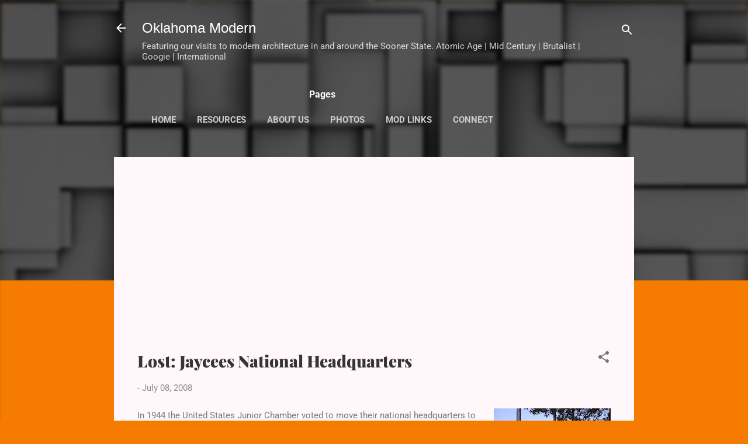

--- FILE ---
content_type: text/html; charset=UTF-8
request_url: https://www.oklahomamodern.us/2008/07/lost-jaycees-national-headquarters.html
body_size: 23757
content:
<!DOCTYPE html>
<html dir='ltr' lang='en' xmlns='http://www.w3.org/1999/xhtml' xmlns:b='http://www.google.com/2005/gml/b' xmlns:data='http://www.google.com/2005/gml/data' xmlns:expr='http://www.google.com/2005/gml/expr'>
<head>
<meta content='width=device-width, initial-scale=1' name='viewport'/>
<title>Lost: Jaycees National Headquarters</title>
<meta content='text/html; charset=UTF-8' http-equiv='Content-Type'/>
<!-- Chrome, Firefox OS and Opera -->
<meta content='#F57C00' name='theme-color'/>
<!-- Windows Phone -->
<meta content='#F57C00' name='msapplication-navbutton-color'/>
<meta content='blogger' name='generator'/>
<link href='https://www.oklahomamodern.us/favicon.ico' rel='icon' type='image/x-icon'/>
<link href='https://www.oklahomamodern.us/2008/07/lost-jaycees-national-headquarters.html' rel='canonical'/>
<link rel="alternate" type="application/atom+xml" title="Oklahoma Modern - Atom" href="https://www.oklahomamodern.us/feeds/posts/default" />
<link rel="alternate" type="application/rss+xml" title="Oklahoma Modern - RSS" href="https://www.oklahomamodern.us/feeds/posts/default?alt=rss" />
<link rel="service.post" type="application/atom+xml" title="Oklahoma Modern - Atom" href="https://www.blogger.com/feeds/4512940769015271498/posts/default" />

<link rel="alternate" type="application/atom+xml" title="Oklahoma Modern - Atom" href="https://www.oklahomamodern.us/feeds/3370509809375926420/comments/default" />
<!--Can't find substitution for tag [blog.ieCssRetrofitLinks]-->
<link href='https://blogger.googleusercontent.com/img/b/R29vZ2xl/AVvXsEjnjXiq3TgwwxHcQDEIGmiK8W3mmDqeD8l0Ep5HhcksxouEZyfiyWB3MD0eGMUHDXF_LSPbm6G29-cCMNiuaCQPqyx2lFGjEcrnKNU21MpUCmtRCO-aj0GBgP2JG9tn2HiP2vSh1RaTKGk/s200/DVC00036.JPG' rel='image_src'/>
<meta content='https://www.oklahomamodern.us/2008/07/lost-jaycees-national-headquarters.html' property='og:url'/>
<meta content='Lost: Jaycees National Headquarters' property='og:title'/>
<meta content='Modernism and historic architecture in and around the Sooner State.' property='og:description'/>
<meta content='https://blogger.googleusercontent.com/img/b/R29vZ2xl/AVvXsEjnjXiq3TgwwxHcQDEIGmiK8W3mmDqeD8l0Ep5HhcksxouEZyfiyWB3MD0eGMUHDXF_LSPbm6G29-cCMNiuaCQPqyx2lFGjEcrnKNU21MpUCmtRCO-aj0GBgP2JG9tn2HiP2vSh1RaTKGk/w1200-h630-p-k-no-nu/DVC00036.JPG' property='og:image'/>
<style type='text/css'>@font-face{font-family:'Damion';font-style:normal;font-weight:400;font-display:swap;src:url(//fonts.gstatic.com/s/damion/v15/hv-XlzJ3KEUe_YZkamwz.ttf)format('truetype');}@font-face{font-family:'Playfair Display';font-style:normal;font-weight:900;font-display:swap;src:url(//fonts.gstatic.com/s/playfairdisplay/v40/nuFvD-vYSZviVYUb_rj3ij__anPXJzDwcbmjWBN2PKfsunDXbtY.ttf)format('truetype');}@font-face{font-family:'Roboto';font-style:italic;font-weight:300;font-stretch:normal;font-display:swap;src:url(//fonts.gstatic.com/s/roboto/v50/KFOKCnqEu92Fr1Mu53ZEC9_Vu3r1gIhOszmOClHrs6ljXfMMLt_QuAj-lg.ttf)format('truetype');}@font-face{font-family:'Roboto';font-style:normal;font-weight:400;font-stretch:normal;font-display:swap;src:url(//fonts.gstatic.com/s/roboto/v50/KFOMCnqEu92Fr1ME7kSn66aGLdTylUAMQXC89YmC2DPNWubEbVmUiA8.ttf)format('truetype');}@font-face{font-family:'Roboto';font-style:normal;font-weight:700;font-stretch:normal;font-display:swap;src:url(//fonts.gstatic.com/s/roboto/v50/KFOMCnqEu92Fr1ME7kSn66aGLdTylUAMQXC89YmC2DPNWuYjalmUiA8.ttf)format('truetype');}</style>
<style id='page-skin-1' type='text/css'><!--
/*! normalize.css v3.0.1 | MIT License | git.io/normalize */html{font-family:sans-serif;-ms-text-size-adjust:100%;-webkit-text-size-adjust:100%}body{margin:0}article,aside,details,figcaption,figure,footer,header,hgroup,main,nav,section,summary{display:block}audio,canvas,progress,video{display:inline-block;vertical-align:baseline}audio:not([controls]){display:none;height:0}[hidden],template{display:none}a{background:transparent}a:active,a:hover{outline:0}abbr[title]{border-bottom:1px dotted}b,strong{font-weight:bold}dfn{font-style:italic}h1{font-size:2em;margin:.67em 0}mark{background:#ff0;color:#000}small{font-size:80%}sub,sup{font-size:75%;line-height:0;position:relative;vertical-align:baseline}sup{top:-0.5em}sub{bottom:-0.25em}img{border:0}svg:not(:root){overflow:hidden}figure{margin:1em 40px}hr{-moz-box-sizing:content-box;box-sizing:content-box;height:0}pre{overflow:auto}code,kbd,pre,samp{font-family:monospace,monospace;font-size:1em}button,input,optgroup,select,textarea{color:inherit;font:inherit;margin:0}button{overflow:visible}button,select{text-transform:none}button,html input[type="button"],input[type="reset"],input[type="submit"]{-webkit-appearance:button;cursor:pointer}button[disabled],html input[disabled]{cursor:default}button::-moz-focus-inner,input::-moz-focus-inner{border:0;padding:0}input{line-height:normal}input[type="checkbox"],input[type="radio"]{box-sizing:border-box;padding:0}input[type="number"]::-webkit-inner-spin-button,input[type="number"]::-webkit-outer-spin-button{height:auto}input[type="search"]{-webkit-appearance:textfield;-moz-box-sizing:content-box;-webkit-box-sizing:content-box;box-sizing:content-box}input[type="search"]::-webkit-search-cancel-button,input[type="search"]::-webkit-search-decoration{-webkit-appearance:none}fieldset{border:1px solid #c0c0c0;margin:0 2px;padding:.35em .625em .75em}legend{border:0;padding:0}textarea{overflow:auto}optgroup{font-weight:bold}table{border-collapse:collapse;border-spacing:0}td,th{padding:0}
/*!************************************************
* Blogger Template Style
* Name: Contempo
**************************************************/
body{
overflow-wrap:break-word;
word-break:break-word;
word-wrap:break-word
}
.hidden{
display:none
}
.invisible{
visibility:hidden
}
.container::after,.float-container::after{
clear:both;
content:"";
display:table
}
.clearboth{
clear:both
}
#comments .comment .comment-actions,.subscribe-popup .FollowByEmail .follow-by-email-submit,.widget.Profile .profile-link,.widget.Profile .profile-link.visit-profile{
background:0 0;
border:0;
box-shadow:none;
color:#ba0e2a;
cursor:pointer;
font-size:14px;
font-weight:700;
outline:0;
text-decoration:none;
text-transform:uppercase;
width:auto
}
.dim-overlay{
background-color:rgba(0,0,0,.54);
height:100vh;
left:0;
position:fixed;
top:0;
width:100%
}
#sharing-dim-overlay{
background-color:transparent
}
input::-ms-clear{
display:none
}
.blogger-logo,.svg-icon-24.blogger-logo{
fill:#ff9800;
opacity:1
}
.loading-spinner-large{
-webkit-animation:mspin-rotate 1.568s infinite linear;
animation:mspin-rotate 1.568s infinite linear;
height:48px;
overflow:hidden;
position:absolute;
width:48px;
z-index:200
}
.loading-spinner-large>div{
-webkit-animation:mspin-revrot 5332ms infinite steps(4);
animation:mspin-revrot 5332ms infinite steps(4)
}
.loading-spinner-large>div>div{
-webkit-animation:mspin-singlecolor-large-film 1333ms infinite steps(81);
animation:mspin-singlecolor-large-film 1333ms infinite steps(81);
background-size:100%;
height:48px;
width:3888px
}
.mspin-black-large>div>div,.mspin-grey_54-large>div>div{
background-image:url(https://www.blogblog.com/indie/mspin_black_large.svg)
}
.mspin-white-large>div>div{
background-image:url(https://www.blogblog.com/indie/mspin_white_large.svg)
}
.mspin-grey_54-large{
opacity:.54
}
@-webkit-keyframes mspin-singlecolor-large-film{
from{
-webkit-transform:translateX(0);
transform:translateX(0)
}
to{
-webkit-transform:translateX(-3888px);
transform:translateX(-3888px)
}
}
@keyframes mspin-singlecolor-large-film{
from{
-webkit-transform:translateX(0);
transform:translateX(0)
}
to{
-webkit-transform:translateX(-3888px);
transform:translateX(-3888px)
}
}
@-webkit-keyframes mspin-rotate{
from{
-webkit-transform:rotate(0);
transform:rotate(0)
}
to{
-webkit-transform:rotate(360deg);
transform:rotate(360deg)
}
}
@keyframes mspin-rotate{
from{
-webkit-transform:rotate(0);
transform:rotate(0)
}
to{
-webkit-transform:rotate(360deg);
transform:rotate(360deg)
}
}
@-webkit-keyframes mspin-revrot{
from{
-webkit-transform:rotate(0);
transform:rotate(0)
}
to{
-webkit-transform:rotate(-360deg);
transform:rotate(-360deg)
}
}
@keyframes mspin-revrot{
from{
-webkit-transform:rotate(0);
transform:rotate(0)
}
to{
-webkit-transform:rotate(-360deg);
transform:rotate(-360deg)
}
}
.skip-navigation{
background-color:#fff;
box-sizing:border-box;
color:#000;
display:block;
height:0;
left:0;
line-height:50px;
overflow:hidden;
padding-top:0;
position:fixed;
text-align:center;
top:0;
-webkit-transition:box-shadow .3s,height .3s,padding-top .3s;
transition:box-shadow .3s,height .3s,padding-top .3s;
width:100%;
z-index:900
}
.skip-navigation:focus{
box-shadow:0 4px 5px 0 rgba(0,0,0,.14),0 1px 10px 0 rgba(0,0,0,.12),0 2px 4px -1px rgba(0,0,0,.2);
height:50px
}
#main{
outline:0
}
.main-heading{
position:absolute;
clip:rect(1px,1px,1px,1px);
padding:0;
border:0;
height:1px;
width:1px;
overflow:hidden
}
.Attribution{
margin-top:1em;
text-align:center
}
.Attribution .blogger img,.Attribution .blogger svg{
vertical-align:bottom
}
.Attribution .blogger img{
margin-right:.5em
}
.Attribution div{
line-height:24px;
margin-top:.5em
}
.Attribution .copyright,.Attribution .image-attribution{
font-size:.7em;
margin-top:1.5em
}
.BLOG_mobile_video_class{
display:none
}
.bg-photo{
background-attachment:scroll!important
}
body .CSS_LIGHTBOX{
z-index:900
}
.extendable .show-less,.extendable .show-more{
border-color:#ba0e2a;
color:#ba0e2a;
margin-top:8px
}
.extendable .show-less.hidden,.extendable .show-more.hidden{
display:none
}
.inline-ad{
display:none;
max-width:100%;
overflow:hidden
}
.adsbygoogle{
display:block
}
#cookieChoiceInfo{
bottom:0;
top:auto
}
iframe.b-hbp-video{
border:0
}
.post-body img{
max-width:100%
}
.post-body iframe{
max-width:100%
}
.post-body a[imageanchor="1"]{
display:inline-block
}
.byline{
margin-right:1em
}
.byline:last-child{
margin-right:0
}
.link-copied-dialog{
max-width:520px;
outline:0
}
.link-copied-dialog .modal-dialog-buttons{
margin-top:8px
}
.link-copied-dialog .goog-buttonset-default{
background:0 0;
border:0
}
.link-copied-dialog .goog-buttonset-default:focus{
outline:0
}
.paging-control-container{
margin-bottom:16px
}
.paging-control-container .paging-control{
display:inline-block
}
.paging-control-container .comment-range-text::after,.paging-control-container .paging-control{
color:#ba0e2a
}
.paging-control-container .comment-range-text,.paging-control-container .paging-control{
margin-right:8px
}
.paging-control-container .comment-range-text::after,.paging-control-container .paging-control::after{
content:"\b7";
cursor:default;
padding-left:8px;
pointer-events:none
}
.paging-control-container .comment-range-text:last-child::after,.paging-control-container .paging-control:last-child::after{
content:none
}
.byline.reactions iframe{
height:20px
}
.b-notification{
color:#000;
background-color:#fff;
border-bottom:solid 1px #000;
box-sizing:border-box;
padding:16px 32px;
text-align:center
}
.b-notification.visible{
-webkit-transition:margin-top .3s cubic-bezier(.4,0,.2,1);
transition:margin-top .3s cubic-bezier(.4,0,.2,1)
}
.b-notification.invisible{
position:absolute
}
.b-notification-close{
position:absolute;
right:8px;
top:8px
}
.no-posts-message{
line-height:40px;
text-align:center
}
@media screen and (max-width:800px){
body.item-view .post-body a[imageanchor="1"][style*="float: left;"],body.item-view .post-body a[imageanchor="1"][style*="float: right;"]{
float:none!important;
clear:none!important
}
body.item-view .post-body a[imageanchor="1"] img{
display:block;
height:auto;
margin:0 auto
}
body.item-view .post-body>.separator:first-child>a[imageanchor="1"]:first-child{
margin-top:20px
}
.post-body a[imageanchor]{
display:block
}
body.item-view .post-body a[imageanchor="1"]{
margin-left:0!important;
margin-right:0!important
}
body.item-view .post-body a[imageanchor="1"]+a[imageanchor="1"]{
margin-top:16px
}
}
.item-control{
display:none
}
#comments{
border-top:1px dashed rgba(0,0,0,.54);
margin-top:20px;
padding:20px
}
#comments .comment-thread ol{
margin:0;
padding-left:0;
padding-left:0
}
#comments .comment .comment-replybox-single,#comments .comment-thread .comment-replies{
margin-left:60px
}
#comments .comment-thread .thread-count{
display:none
}
#comments .comment{
list-style-type:none;
padding:0 0 30px;
position:relative
}
#comments .comment .comment{
padding-bottom:8px
}
.comment .avatar-image-container{
position:absolute
}
.comment .avatar-image-container img{
border-radius:50%
}
.avatar-image-container svg,.comment .avatar-image-container .avatar-icon{
border-radius:50%;
border:solid 1px #737373;
box-sizing:border-box;
fill:#737373;
height:35px;
margin:0;
padding:7px;
width:35px
}
.comment .comment-block{
margin-top:10px;
margin-left:60px;
padding-bottom:0
}
#comments .comment-author-header-wrapper{
margin-left:40px
}
#comments .comment .thread-expanded .comment-block{
padding-bottom:20px
}
#comments .comment .comment-header .user,#comments .comment .comment-header .user a{
color:#353535;
font-style:normal;
font-weight:700
}
#comments .comment .comment-actions{
bottom:0;
margin-bottom:15px;
position:absolute
}
#comments .comment .comment-actions>*{
margin-right:8px
}
#comments .comment .comment-header .datetime{
bottom:0;
color:rgba(53,53,53,.54);
display:inline-block;
font-size:13px;
font-style:italic;
margin-left:8px
}
#comments .comment .comment-footer .comment-timestamp a,#comments .comment .comment-header .datetime a{
color:rgba(53,53,53,.54)
}
#comments .comment .comment-content,.comment .comment-body{
margin-top:12px;
word-break:break-word
}
.comment-body{
margin-bottom:12px
}
#comments.embed[data-num-comments="0"]{
border:0;
margin-top:0;
padding-top:0
}
#comments.embed[data-num-comments="0"] #comment-post-message,#comments.embed[data-num-comments="0"] div.comment-form>p,#comments.embed[data-num-comments="0"] p.comment-footer{
display:none
}
#comment-editor-src{
display:none
}
.comments .comments-content .loadmore.loaded{
max-height:0;
opacity:0;
overflow:hidden
}
.extendable .remaining-items{
height:0;
overflow:hidden;
-webkit-transition:height .3s cubic-bezier(.4,0,.2,1);
transition:height .3s cubic-bezier(.4,0,.2,1)
}
.extendable .remaining-items.expanded{
height:auto
}
.svg-icon-24,.svg-icon-24-button{
cursor:pointer;
height:24px;
width:24px;
min-width:24px
}
.touch-icon{
margin:-12px;
padding:12px
}
.touch-icon:active,.touch-icon:focus{
background-color:rgba(153,153,153,.4);
border-radius:50%
}
svg:not(:root).touch-icon{
overflow:visible
}
html[dir=rtl] .rtl-reversible-icon{
-webkit-transform:scaleX(-1);
-ms-transform:scaleX(-1);
transform:scaleX(-1)
}
.svg-icon-24-button,.touch-icon-button{
background:0 0;
border:0;
margin:0;
outline:0;
padding:0
}
.touch-icon-button .touch-icon:active,.touch-icon-button .touch-icon:focus{
background-color:transparent
}
.touch-icon-button:active .touch-icon,.touch-icon-button:focus .touch-icon{
background-color:rgba(153,153,153,.4);
border-radius:50%
}
.Profile .default-avatar-wrapper .avatar-icon{
border-radius:50%;
border:solid 1px #737373;
box-sizing:border-box;
fill:#737373;
margin:0
}
.Profile .individual .default-avatar-wrapper .avatar-icon{
padding:25px
}
.Profile .individual .avatar-icon,.Profile .individual .profile-img{
height:120px;
width:120px
}
.Profile .team .default-avatar-wrapper .avatar-icon{
padding:8px
}
.Profile .team .avatar-icon,.Profile .team .default-avatar-wrapper,.Profile .team .profile-img{
height:40px;
width:40px
}
.snippet-container{
margin:0;
position:relative;
overflow:hidden
}
.snippet-fade{
bottom:0;
box-sizing:border-box;
position:absolute;
width:96px
}
.snippet-fade{
right:0
}
.snippet-fade:after{
content:"\2026"
}
.snippet-fade:after{
float:right
}
.post-bottom{
-webkit-box-align:center;
-webkit-align-items:center;
-ms-flex-align:center;
align-items:center;
display:-webkit-box;
display:-webkit-flex;
display:-ms-flexbox;
display:flex;
-webkit-flex-wrap:wrap;
-ms-flex-wrap:wrap;
flex-wrap:wrap
}
.post-footer{
-webkit-box-flex:1;
-webkit-flex:1 1 auto;
-ms-flex:1 1 auto;
flex:1 1 auto;
-webkit-flex-wrap:wrap;
-ms-flex-wrap:wrap;
flex-wrap:wrap;
-webkit-box-ordinal-group:2;
-webkit-order:1;
-ms-flex-order:1;
order:1
}
.post-footer>*{
-webkit-box-flex:0;
-webkit-flex:0 1 auto;
-ms-flex:0 1 auto;
flex:0 1 auto
}
.post-footer .byline:last-child{
margin-right:1em
}
.jump-link{
-webkit-box-flex:0;
-webkit-flex:0 0 auto;
-ms-flex:0 0 auto;
flex:0 0 auto;
-webkit-box-ordinal-group:3;
-webkit-order:2;
-ms-flex-order:2;
order:2
}
.centered-top-container.sticky{
left:0;
position:fixed;
right:0;
top:0;
width:auto;
z-index:50;
-webkit-transition-property:opacity,-webkit-transform;
transition-property:opacity,-webkit-transform;
transition-property:transform,opacity;
transition-property:transform,opacity,-webkit-transform;
-webkit-transition-duration:.2s;
transition-duration:.2s;
-webkit-transition-timing-function:cubic-bezier(.4,0,.2,1);
transition-timing-function:cubic-bezier(.4,0,.2,1)
}
.centered-top-placeholder{
display:none
}
.collapsed-header .centered-top-placeholder{
display:block
}
.centered-top-container .Header .replaced h1,.centered-top-placeholder .Header .replaced h1{
display:none
}
.centered-top-container.sticky .Header .replaced h1{
display:block
}
.centered-top-container.sticky .Header .header-widget{
background:0 0
}
.centered-top-container.sticky .Header .header-image-wrapper{
display:none
}
.centered-top-container img,.centered-top-placeholder img{
max-width:100%
}
.collapsible{
-webkit-transition:height .3s cubic-bezier(.4,0,.2,1);
transition:height .3s cubic-bezier(.4,0,.2,1)
}
.collapsible,.collapsible>summary{
display:block;
overflow:hidden
}
.collapsible>:not(summary){
display:none
}
.collapsible[open]>:not(summary){
display:block
}
.collapsible:focus,.collapsible>summary:focus{
outline:0
}
.collapsible>summary{
cursor:pointer;
display:block;
padding:0
}
.collapsible:focus>summary,.collapsible>summary:focus{
background-color:transparent
}
.collapsible>summary::-webkit-details-marker{
display:none
}
.collapsible-title{
-webkit-box-align:center;
-webkit-align-items:center;
-ms-flex-align:center;
align-items:center;
display:-webkit-box;
display:-webkit-flex;
display:-ms-flexbox;
display:flex
}
.collapsible-title .title{
-webkit-box-flex:1;
-webkit-flex:1 1 auto;
-ms-flex:1 1 auto;
flex:1 1 auto;
-webkit-box-ordinal-group:1;
-webkit-order:0;
-ms-flex-order:0;
order:0;
overflow:hidden;
text-overflow:ellipsis;
white-space:nowrap
}
.collapsible-title .chevron-down,.collapsible[open] .collapsible-title .chevron-up{
display:block
}
.collapsible-title .chevron-up,.collapsible[open] .collapsible-title .chevron-down{
display:none
}
.flat-button{
cursor:pointer;
display:inline-block;
font-weight:700;
text-transform:uppercase;
border-radius:2px;
padding:8px;
margin:-8px
}
.flat-icon-button{
background:0 0;
border:0;
margin:0;
outline:0;
padding:0;
margin:-12px;
padding:12px;
cursor:pointer;
box-sizing:content-box;
display:inline-block;
line-height:0
}
.flat-icon-button,.flat-icon-button .splash-wrapper{
border-radius:50%
}
.flat-icon-button .splash.animate{
-webkit-animation-duration:.3s;
animation-duration:.3s
}
.overflowable-container{
max-height:46px;
overflow:hidden;
position:relative
}
.overflow-button{
cursor:pointer
}
#overflowable-dim-overlay{
background:0 0
}
.overflow-popup{
box-shadow:0 2px 2px 0 rgba(0,0,0,.14),0 3px 1px -2px rgba(0,0,0,.2),0 1px 5px 0 rgba(0,0,0,.12);
background-color:#fff7f9;
left:0;
max-width:calc(100% - 32px);
position:absolute;
top:0;
visibility:hidden;
z-index:101
}
.overflow-popup ul{
list-style:none
}
.overflow-popup .tabs li,.overflow-popup li{
display:block;
height:auto
}
.overflow-popup .tabs li{
padding-left:0;
padding-right:0
}
.overflow-button.hidden,.overflow-popup .tabs li.hidden,.overflow-popup li.hidden{
display:none
}
.pill-button{
background:0 0;
border:1px solid;
border-radius:12px;
cursor:pointer;
display:inline-block;
padding:4px 16px;
text-transform:uppercase
}
.ripple{
position:relative
}
.ripple>*{
z-index:1
}
.splash-wrapper{
bottom:0;
left:0;
overflow:hidden;
pointer-events:none;
position:absolute;
right:0;
top:0;
z-index:0
}
.splash{
background:#ccc;
border-radius:100%;
display:block;
opacity:.6;
position:absolute;
-webkit-transform:scale(0);
-ms-transform:scale(0);
transform:scale(0)
}
.splash.animate{
-webkit-animation:ripple-effect .4s linear;
animation:ripple-effect .4s linear
}
@-webkit-keyframes ripple-effect{
100%{
opacity:0;
-webkit-transform:scale(2.5);
transform:scale(2.5)
}
}
@keyframes ripple-effect{
100%{
opacity:0;
-webkit-transform:scale(2.5);
transform:scale(2.5)
}
}
.search{
display:-webkit-box;
display:-webkit-flex;
display:-ms-flexbox;
display:flex;
line-height:24px;
width:24px
}
.search.focused{
width:100%
}
.search.focused .section{
width:100%
}
.search form{
z-index:101
}
.search h3{
display:none
}
.search form{
display:-webkit-box;
display:-webkit-flex;
display:-ms-flexbox;
display:flex;
-webkit-box-flex:1;
-webkit-flex:1 0 0;
-ms-flex:1 0 0px;
flex:1 0 0;
border-bottom:solid 1px transparent;
padding-bottom:8px
}
.search form>*{
display:none
}
.search.focused form>*{
display:block
}
.search .search-input label{
display:none
}
.centered-top-placeholder.cloned .search form{
z-index:30
}
.search.focused form{
border-color:#ffffff;
position:relative;
width:auto
}
.collapsed-header .centered-top-container .search.focused form{
border-bottom-color:transparent
}
.search-expand{
-webkit-box-flex:0;
-webkit-flex:0 0 auto;
-ms-flex:0 0 auto;
flex:0 0 auto
}
.search-expand-text{
display:none
}
.search-close{
display:inline;
vertical-align:middle
}
.search-input{
-webkit-box-flex:1;
-webkit-flex:1 0 1px;
-ms-flex:1 0 1px;
flex:1 0 1px
}
.search-input input{
background:0 0;
border:0;
box-sizing:border-box;
color:#ffffff;
display:inline-block;
outline:0;
width:calc(100% - 48px)
}
.search-input input.no-cursor{
color:transparent;
text-shadow:0 0 0 #ffffff
}
.collapsed-header .centered-top-container .search-action,.collapsed-header .centered-top-container .search-input input{
color:#353535
}
.collapsed-header .centered-top-container .search-input input.no-cursor{
color:transparent;
text-shadow:0 0 0 #353535
}
.collapsed-header .centered-top-container .search-input input.no-cursor:focus,.search-input input.no-cursor:focus{
outline:0
}
.search-focused>*{
visibility:hidden
}
.search-focused .search,.search-focused .search-icon{
visibility:visible
}
.search.focused .search-action{
display:block
}
.search.focused .search-action:disabled{
opacity:.3
}
.widget.Sharing .sharing-button{
display:none
}
.widget.Sharing .sharing-buttons li{
padding:0
}
.widget.Sharing .sharing-buttons li span{
display:none
}
.post-share-buttons{
position:relative
}
.centered-bottom .share-buttons .svg-icon-24,.share-buttons .svg-icon-24{
fill:#737373
}
.sharing-open.touch-icon-button:active .touch-icon,.sharing-open.touch-icon-button:focus .touch-icon{
background-color:transparent
}
.share-buttons{
background-color:#fff7f9;
border-radius:2px;
box-shadow:0 2px 2px 0 rgba(0,0,0,.14),0 3px 1px -2px rgba(0,0,0,.2),0 1px 5px 0 rgba(0,0,0,.12);
color:#737373;
list-style:none;
margin:0;
padding:8px 0;
position:absolute;
top:-11px;
min-width:200px;
z-index:101
}
.share-buttons.hidden{
display:none
}
.sharing-button{
background:0 0;
border:0;
margin:0;
outline:0;
padding:0;
cursor:pointer
}
.share-buttons li{
margin:0;
height:48px
}
.share-buttons li:last-child{
margin-bottom:0
}
.share-buttons li .sharing-platform-button{
box-sizing:border-box;
cursor:pointer;
display:block;
height:100%;
margin-bottom:0;
padding:0 16px;
position:relative;
width:100%
}
.share-buttons li .sharing-platform-button:focus,.share-buttons li .sharing-platform-button:hover{
background-color:rgba(128,128,128,.1);
outline:0
}
.share-buttons li svg[class*=" sharing-"],.share-buttons li svg[class^=sharing-]{
position:absolute;
top:10px
}
.share-buttons li span.sharing-platform-button{
position:relative;
top:0
}
.share-buttons li .platform-sharing-text{
display:block;
font-size:16px;
line-height:48px;
white-space:nowrap
}
.share-buttons li .platform-sharing-text{
margin-left:56px
}
.sidebar-container{
background-color:#fff7f9;
max-width:284px;
overflow-y:auto;
-webkit-transition-property:-webkit-transform;
transition-property:-webkit-transform;
transition-property:transform;
transition-property:transform,-webkit-transform;
-webkit-transition-duration:.3s;
transition-duration:.3s;
-webkit-transition-timing-function:cubic-bezier(0,0,.2,1);
transition-timing-function:cubic-bezier(0,0,.2,1);
width:284px;
z-index:101;
-webkit-overflow-scrolling:touch
}
.sidebar-container .navigation{
line-height:0;
padding:16px
}
.sidebar-container .sidebar-back{
cursor:pointer
}
.sidebar-container .widget{
background:0 0;
margin:0 16px;
padding:16px 0
}
.sidebar-container .widget .title{
color:#353535;
margin:0
}
.sidebar-container .widget ul{
list-style:none;
margin:0;
padding:0
}
.sidebar-container .widget ul ul{
margin-left:1em
}
.sidebar-container .widget li{
font-size:16px;
line-height:normal
}
.sidebar-container .widget+.widget{
border-top:1px dashed #cdcdcd
}
.BlogArchive li{
margin:16px 0
}
.BlogArchive li:last-child{
margin-bottom:0
}
.Label li a{
display:inline-block
}
.BlogArchive .post-count,.Label .label-count{
float:right;
margin-left:.25em
}
.BlogArchive .post-count::before,.Label .label-count::before{
content:"("
}
.BlogArchive .post-count::after,.Label .label-count::after{
content:")"
}
.widget.Translate .skiptranslate>div{
display:block!important
}
.widget.Profile .profile-link{
display:-webkit-box;
display:-webkit-flex;
display:-ms-flexbox;
display:flex
}
.widget.Profile .team-member .default-avatar-wrapper,.widget.Profile .team-member .profile-img{
-webkit-box-flex:0;
-webkit-flex:0 0 auto;
-ms-flex:0 0 auto;
flex:0 0 auto;
margin-right:1em
}
.widget.Profile .individual .profile-link{
-webkit-box-orient:vertical;
-webkit-box-direction:normal;
-webkit-flex-direction:column;
-ms-flex-direction:column;
flex-direction:column
}
.widget.Profile .team .profile-link .profile-name{
-webkit-align-self:center;
-ms-flex-item-align:center;
align-self:center;
display:block;
-webkit-box-flex:1;
-webkit-flex:1 1 auto;
-ms-flex:1 1 auto;
flex:1 1 auto
}
.dim-overlay{
background-color:rgba(0,0,0,.54);
z-index:100
}
body.sidebar-visible{
overflow-y:hidden
}
@media screen and (max-width:1439px){
.sidebar-container{
bottom:0;
position:fixed;
top:0;
left:0;
right:auto
}
.sidebar-container.sidebar-invisible{
-webkit-transition-timing-function:cubic-bezier(.4,0,.6,1);
transition-timing-function:cubic-bezier(.4,0,.6,1);
-webkit-transform:translateX(-284px);
-ms-transform:translateX(-284px);
transform:translateX(-284px)
}
}
@media screen and (min-width:1440px){
.sidebar-container{
position:absolute;
top:0;
left:0;
right:auto
}
.sidebar-container .navigation{
display:none
}
}
.dialog{
box-shadow:0 2px 2px 0 rgba(0,0,0,.14),0 3px 1px -2px rgba(0,0,0,.2),0 1px 5px 0 rgba(0,0,0,.12);
background:#fff7f9;
box-sizing:border-box;
color:#787878;
padding:30px;
position:fixed;
text-align:center;
width:calc(100% - 24px);
z-index:101
}
.dialog input[type=email],.dialog input[type=text]{
background-color:transparent;
border:0;
border-bottom:solid 1px rgba(120,120,120,.12);
color:#787878;
display:block;
font-family:Roboto, sans-serif;
font-size:16px;
line-height:24px;
margin:auto;
padding-bottom:7px;
outline:0;
text-align:center;
width:100%
}
.dialog input[type=email]::-webkit-input-placeholder,.dialog input[type=text]::-webkit-input-placeholder{
color:#787878
}
.dialog input[type=email]::-moz-placeholder,.dialog input[type=text]::-moz-placeholder{
color:#787878
}
.dialog input[type=email]:-ms-input-placeholder,.dialog input[type=text]:-ms-input-placeholder{
color:#787878
}
.dialog input[type=email]::-ms-input-placeholder,.dialog input[type=text]::-ms-input-placeholder{
color:#787878
}
.dialog input[type=email]::placeholder,.dialog input[type=text]::placeholder{
color:#787878
}
.dialog input[type=email]:focus,.dialog input[type=text]:focus{
border-bottom:solid 2px #ba0e2a;
padding-bottom:6px
}
.dialog input.no-cursor{
color:transparent;
text-shadow:0 0 0 #787878
}
.dialog input.no-cursor:focus{
outline:0
}
.dialog input.no-cursor:focus{
outline:0
}
.dialog input[type=submit]{
font-family:Roboto, sans-serif
}
.dialog .goog-buttonset-default{
color:#ba0e2a
}
.subscribe-popup{
max-width:364px
}
.subscribe-popup h3{
color:#353535;
font-size:1.8em;
margin-top:0
}
.subscribe-popup .FollowByEmail h3{
display:none
}
.subscribe-popup .FollowByEmail .follow-by-email-submit{
color:#ba0e2a;
display:inline-block;
margin:0 auto;
margin-top:24px;
width:auto;
white-space:normal
}
.subscribe-popup .FollowByEmail .follow-by-email-submit:disabled{
cursor:default;
opacity:.3
}
@media (max-width:800px){
.blog-name div.widget.Subscribe{
margin-bottom:16px
}
body.item-view .blog-name div.widget.Subscribe{
margin:8px auto 16px auto;
width:100%
}
}
.tabs{
list-style:none
}
.tabs li{
display:inline-block
}
.tabs li a{
cursor:pointer;
display:inline-block;
font-weight:700;
text-transform:uppercase;
padding:12px 8px
}
.tabs .selected{
border-bottom:4px solid #ffffff
}
.tabs .selected a{
color:#ffffff
}
body#layout .bg-photo,body#layout .bg-photo-overlay{
display:none
}
body#layout .page_body{
padding:0;
position:relative;
top:0
}
body#layout .page{
display:inline-block;
left:inherit;
position:relative;
vertical-align:top;
width:540px
}
body#layout .centered{
max-width:954px
}
body#layout .navigation{
display:none
}
body#layout .sidebar-container{
display:inline-block;
width:40%
}
body#layout .hamburger-menu,body#layout .search{
display:none
}
.centered-top-container .svg-icon-24,body.collapsed-header .centered-top-placeholder .svg-icon-24{
fill:#ffffff
}
.sidebar-container .svg-icon-24{
fill:#737373
}
.centered-bottom .svg-icon-24,body.collapsed-header .centered-top-container .svg-icon-24{
fill:#737373
}
.centered-bottom .share-buttons .svg-icon-24,.share-buttons .svg-icon-24{
fill:#737373
}
body{
background-color:#F57C00;
color:#787878;
font:15px Roboto, sans-serif;
margin:0;
min-height:100vh
}
img{
max-width:100%
}
h3{
color:#787878;
font-size:16px
}
a{
text-decoration:none;
color:#ba0e2a
}
a:visited{
color:#ba0e2a
}
a:hover{
color:#db0000
}
blockquote{
color:#353535;
font:italic 300 15px Roboto, sans-serif;
font-size:x-large;
text-align:center
}
.pill-button{
font-size:12px
}
.bg-photo-container{
height:480px;
overflow:hidden;
position:absolute;
width:100%;
z-index:1
}
.bg-photo{
background:#787878 url(https://themes.googleusercontent.com/image?id=1c5C3PSKczFimXIpTup23238LnL19JHnii8bDRqG2yJEMvPix--DhFpqtud9X5RHPHbP6) repeat scroll top center /* Credit: fpm (http://www.istockphoto.com/portfolio/fpm?platform=blogger) */;
background-attachment:scroll;
background-size:cover;
-webkit-filter:blur(3px);
filter:blur(3px);
height:calc(100% + 2 * 3px);
left:-3px;
position:absolute;
top:-3px;
width:calc(100% + 2 * 3px)
}
.bg-photo-overlay{
background:rgba(0,0,0,.26);
background-size:cover;
height:480px;
position:absolute;
width:100%;
z-index:2
}
.hamburger-menu{
float:left;
margin-top:0
}
.sticky .hamburger-menu{
float:none;
position:absolute
}
.search{
border-bottom:solid 1px rgba(255, 255, 255, 0);
float:right;
position:relative;
-webkit-transition-property:width;
transition-property:width;
-webkit-transition-duration:.5s;
transition-duration:.5s;
-webkit-transition-timing-function:cubic-bezier(.4,0,.2,1);
transition-timing-function:cubic-bezier(.4,0,.2,1);
z-index:101
}
.search .dim-overlay{
background-color:transparent
}
.search form{
height:36px;
-webkit-transition-property:border-color;
transition-property:border-color;
-webkit-transition-delay:.5s;
transition-delay:.5s;
-webkit-transition-duration:.2s;
transition-duration:.2s;
-webkit-transition-timing-function:cubic-bezier(.4,0,.2,1);
transition-timing-function:cubic-bezier(.4,0,.2,1)
}
.search.focused{
width:calc(100% - 48px)
}
.search.focused form{
display:-webkit-box;
display:-webkit-flex;
display:-ms-flexbox;
display:flex;
-webkit-box-flex:1;
-webkit-flex:1 0 1px;
-ms-flex:1 0 1px;
flex:1 0 1px;
border-color:#ffffff;
margin-left:-24px;
padding-left:36px;
position:relative;
width:auto
}
.item-view .search,.sticky .search{
right:0;
float:none;
margin-left:0;
position:absolute
}
.item-view .search.focused,.sticky .search.focused{
width:calc(100% - 50px)
}
.item-view .search.focused form,.sticky .search.focused form{
border-bottom-color:#787878
}
.centered-top-placeholder.cloned .search form{
z-index:30
}
.search_button{
-webkit-box-flex:0;
-webkit-flex:0 0 24px;
-ms-flex:0 0 24px;
flex:0 0 24px;
-webkit-box-orient:vertical;
-webkit-box-direction:normal;
-webkit-flex-direction:column;
-ms-flex-direction:column;
flex-direction:column
}
.search_button svg{
margin-top:0
}
.search-input{
height:48px
}
.search-input input{
display:block;
color:#ffffff;
font:16px Roboto, sans-serif;
height:48px;
line-height:48px;
padding:0;
width:100%
}
.search-input input::-webkit-input-placeholder{
color:#ffffff;
opacity:.3
}
.search-input input::-moz-placeholder{
color:#ffffff;
opacity:.3
}
.search-input input:-ms-input-placeholder{
color:#ffffff;
opacity:.3
}
.search-input input::-ms-input-placeholder{
color:#ffffff;
opacity:.3
}
.search-input input::placeholder{
color:#ffffff;
opacity:.3
}
.search-action{
background:0 0;
border:0;
color:#ffffff;
cursor:pointer;
display:none;
height:48px;
margin-top:0
}
.sticky .search-action{
color:#787878
}
.search.focused .search-action{
display:block
}
.search.focused .search-action:disabled{
opacity:.3
}
.page_body{
position:relative;
z-index:20
}
.page_body .widget{
margin-bottom:16px
}
.page_body .centered{
box-sizing:border-box;
display:-webkit-box;
display:-webkit-flex;
display:-ms-flexbox;
display:flex;
-webkit-box-orient:vertical;
-webkit-box-direction:normal;
-webkit-flex-direction:column;
-ms-flex-direction:column;
flex-direction:column;
margin:0 auto;
max-width:922px;
min-height:100vh;
padding:24px 0
}
.page_body .centered>*{
-webkit-box-flex:0;
-webkit-flex:0 0 auto;
-ms-flex:0 0 auto;
flex:0 0 auto
}
.page_body .centered>#footer{
margin-top:auto
}
.blog-name{
margin:24px 0 16px 0
}
.item-view .blog-name,.sticky .blog-name{
box-sizing:border-box;
margin-left:36px;
min-height:48px;
opacity:1;
padding-top:12px
}
.blog-name .subscribe-section-container{
margin-bottom:32px;
text-align:center;
-webkit-transition-property:opacity;
transition-property:opacity;
-webkit-transition-duration:.5s;
transition-duration:.5s
}
.item-view .blog-name .subscribe-section-container,.sticky .blog-name .subscribe-section-container{
margin:0 0 8px 0
}
.blog-name .PageList{
margin-top:16px;
padding-top:8px;
text-align:center
}
.blog-name .PageList .overflowable-contents{
width:100%
}
.blog-name .PageList h3.title{
color:#ffffff;
margin:8px auto;
text-align:center;
width:100%
}
.centered-top-container .blog-name{
-webkit-transition-property:opacity;
transition-property:opacity;
-webkit-transition-duration:.5s;
transition-duration:.5s
}
.item-view .return_link{
margin-bottom:12px;
margin-top:12px;
position:absolute
}
.item-view .blog-name{
display:-webkit-box;
display:-webkit-flex;
display:-ms-flexbox;
display:flex;
-webkit-flex-wrap:wrap;
-ms-flex-wrap:wrap;
flex-wrap:wrap;
margin:0 48px 27px 48px
}
.item-view .subscribe-section-container{
-webkit-box-flex:0;
-webkit-flex:0 0 auto;
-ms-flex:0 0 auto;
flex:0 0 auto
}
.item-view #header,.item-view .Header{
margin-bottom:5px;
margin-right:15px
}
.item-view .sticky .Header{
margin-bottom:0
}
.item-view .Header p{
margin:10px 0 0 0;
text-align:left
}
.item-view .post-share-buttons-bottom{
margin-right:16px
}
.sticky{
background:#fff7f9;
box-shadow:0 0 20px 0 rgba(0,0,0,.7);
box-sizing:border-box;
margin-left:0
}
.sticky #header{
margin-bottom:8px;
margin-right:8px
}
.sticky .centered-top{
margin:4px auto;
max-width:890px;
min-height:48px
}
.sticky .blog-name{
display:-webkit-box;
display:-webkit-flex;
display:-ms-flexbox;
display:flex;
margin:0 48px
}
.sticky .blog-name #header{
-webkit-box-flex:0;
-webkit-flex:0 1 auto;
-ms-flex:0 1 auto;
flex:0 1 auto;
-webkit-box-ordinal-group:2;
-webkit-order:1;
-ms-flex-order:1;
order:1;
overflow:hidden
}
.sticky .blog-name .subscribe-section-container{
-webkit-box-flex:0;
-webkit-flex:0 0 auto;
-ms-flex:0 0 auto;
flex:0 0 auto;
-webkit-box-ordinal-group:3;
-webkit-order:2;
-ms-flex-order:2;
order:2
}
.sticky .Header h1{
overflow:hidden;
text-overflow:ellipsis;
white-space:nowrap;
margin-right:-10px;
margin-bottom:-10px;
padding-right:10px;
padding-bottom:10px
}
.sticky .Header p{
display:none
}
.sticky .PageList{
display:none
}
.search-focused>*{
visibility:visible
}
.search-focused .hamburger-menu{
visibility:visible
}
.item-view .search-focused .blog-name,.sticky .search-focused .blog-name{
opacity:0
}
.centered-bottom,.centered-top-container,.centered-top-placeholder{
padding:0 16px
}
.centered-top{
position:relative
}
.item-view .centered-top.search-focused .subscribe-section-container,.sticky .centered-top.search-focused .subscribe-section-container{
opacity:0
}
.page_body.has-vertical-ads .centered .centered-bottom{
display:inline-block;
width:calc(100% - 176px)
}
.Header h1{
color:#ffffff;
font:normal normal 44px Impact, sans-serif;
line-height:normal;
margin:0 0 13px 0;
text-align:center;
width:100%
}
.Header h1 a,.Header h1 a:hover,.Header h1 a:visited{
color:#ffffff
}
.item-view .Header h1,.sticky .Header h1{
font-size:24px;
line-height:24px;
margin:0;
text-align:left
}
.sticky .Header h1{
color:#787878
}
.sticky .Header h1 a,.sticky .Header h1 a:hover,.sticky .Header h1 a:visited{
color:#787878
}
.Header p{
color:#ffffff;
margin:0 0 13px 0;
opacity:.8;
text-align:center
}
.widget .title{
line-height:28px
}
.BlogArchive li{
font-size:16px
}
.BlogArchive .post-count{
color:#787878
}
#page_body .FeaturedPost,.Blog .blog-posts .post-outer-container{
background:#fff7f9;
min-height:40px;
padding:30px 40px;
width:auto
}
.Blog .blog-posts .post-outer-container:last-child{
margin-bottom:0
}
.Blog .blog-posts .post-outer-container .post-outer{
border:0;
position:relative;
padding-bottom:.25em
}
.post-outer-container{
margin-bottom:16px
}
.post:first-child{
margin-top:0
}
.post .thumb{
float:left;
height:20%;
width:20%
}
.post-share-buttons-bottom,.post-share-buttons-top{
float:right
}
.post-share-buttons-bottom{
margin-right:24px
}
.post-footer,.post-header{
clear:left;
color:rgba(49,49,49,0.537);
margin:0;
width:inherit
}
.blog-pager{
text-align:center
}
.blog-pager a{
color:#787878
}
.blog-pager a:visited{
color:#ba0e2a
}
.blog-pager a:hover{
color:#db0000
}
.post-title{
font:900 28px Playfair Display, serif;
float:left;
margin:0 0 8px 0;
max-width:calc(100% - 48px)
}
.post-title a{
font:900 36px Playfair Display, serif
}
.post-title,.post-title a,.post-title a:hover,.post-title a:visited{
color:#353535
}
.post-body{
color:#787878;
font:15px Roboto, sans-serif;
line-height:1.6em;
margin:1.5em 0 2em 0;
display:block
}
.post-body img{
height:inherit
}
.post-body .snippet-thumbnail{
float:left;
margin:0;
margin-right:2em;
max-height:128px;
max-width:128px
}
.post-body .snippet-thumbnail img{
max-width:100%
}
.main .FeaturedPost .widget-content{
border:0;
position:relative;
padding-bottom:.25em
}
.FeaturedPost img{
margin-top:2em
}
.FeaturedPost .snippet-container{
margin:2em 0
}
.FeaturedPost .snippet-container p{
margin:0
}
.FeaturedPost .snippet-thumbnail{
float:none;
height:auto;
margin-bottom:2em;
margin-right:0;
overflow:hidden;
max-height:calc(600px + 2em);
max-width:100%;
text-align:center;
width:100%
}
.FeaturedPost .snippet-thumbnail img{
max-width:100%;
width:100%
}
.byline{
color:rgba(49,49,49,0.537);
display:inline-block;
line-height:24px;
margin-top:8px;
vertical-align:top
}
.byline.post-author:first-child{
margin-right:0
}
.byline.reactions .reactions-label{
line-height:22px;
vertical-align:top
}
.byline.post-share-buttons{
position:relative;
display:inline-block;
margin-top:0;
width:100%
}
.byline.post-share-buttons .sharing{
float:right
}
.flat-button.ripple:hover{
background-color:rgba(186,14,42,.12)
}
.flat-button.ripple .splash{
background-color:rgba(186,14,42,.4)
}
a.timestamp-link,a:active.timestamp-link,a:visited.timestamp-link{
color:inherit;
font:inherit;
text-decoration:inherit
}
.post-share-buttons{
margin-left:0
}
.clear-sharing{
min-height:24px
}
.comment-link{
color:#ba0e2a;
position:relative
}
.comment-link .num_comments{
margin-left:8px;
vertical-align:top
}
#comment-holder .continue{
display:none
}
#comment-editor{
margin-bottom:20px;
margin-top:20px
}
#comments .comment-form h4,#comments h3.title{
position:absolute;
clip:rect(1px,1px,1px,1px);
padding:0;
border:0;
height:1px;
width:1px;
overflow:hidden
}
.post-filter-message{
background-color:rgba(0,0,0,.7);
color:#fff;
display:table;
margin-bottom:16px;
width:100%
}
.post-filter-message div{
display:table-cell;
padding:15px 28px
}
.post-filter-message div:last-child{
padding-left:0;
text-align:right
}
.post-filter-message a{
white-space:nowrap
}
.post-filter-message .search-label,.post-filter-message .search-query{
font-weight:700;
color:#ba0e2a
}
#blog-pager{
margin:2em 0
}
#blog-pager a{
color:#ffffff;
font-size:14px
}
.subscribe-button{
border-color:#ffffff;
color:#ffffff
}
.sticky .subscribe-button{
border-color:#787878;
color:#787878
}
.tabs{
margin:0 auto;
padding:0
}
.tabs li{
margin:0 8px;
vertical-align:top
}
.tabs .overflow-button a,.tabs li a{
color:#cdcdcd;
font:700 normal 15px Roboto, sans-serif;
line-height:18px
}
.tabs .overflow-button a{
padding:12px 8px
}
.overflow-popup .tabs li{
text-align:left
}
.overflow-popup li a{
color:#787878;
display:block;
padding:8px 20px
}
.overflow-popup li.selected a{
color:#353535
}
a.report_abuse{
font-weight:400
}
.Label li,.Label span.label-size,.byline.post-labels a{
background-color:#db0000;
border:1px solid #db0000;
border-radius:15px;
display:inline-block;
margin:4px 4px 4px 0;
padding:3px 8px
}
.Label a,.byline.post-labels a{
color:#ffffff
}
.Label ul{
list-style:none;
padding:0
}
.PopularPosts{
background-color:#fff7f9;
padding:30px 40px
}
.PopularPosts .item-content{
color:#787878;
margin-top:24px
}
.PopularPosts a,.PopularPosts a:hover,.PopularPosts a:visited{
color:#ba0e2a
}
.PopularPosts .post-title,.PopularPosts .post-title a,.PopularPosts .post-title a:hover,.PopularPosts .post-title a:visited{
color:#353535;
font-size:18px;
font-weight:700;
line-height:24px
}
.PopularPosts,.PopularPosts h3.title a{
color:#787878;
font:15px Roboto, sans-serif
}
.main .PopularPosts{
padding:16px 40px
}
.PopularPosts h3.title{
font-size:14px;
margin:0
}
.PopularPosts h3.post-title{
margin-bottom:0
}
.PopularPosts .byline{
color:rgba(49,49,49,0.537)
}
.PopularPosts .jump-link{
float:right;
margin-top:16px
}
.PopularPosts .post-header .byline{
font-size:.9em;
font-style:italic;
margin-top:6px
}
.PopularPosts ul{
list-style:none;
padding:0;
margin:0
}
.PopularPosts .post{
padding:20px 0
}
.PopularPosts .post+.post{
border-top:1px dashed #cdcdcd
}
.PopularPosts .item-thumbnail{
float:left;
margin-right:32px
}
.PopularPosts .item-thumbnail img{
height:88px;
padding:0;
width:88px
}
.inline-ad{
margin-bottom:16px
}
.desktop-ad .inline-ad{
display:block
}
.adsbygoogle{
overflow:hidden
}
.vertical-ad-container{
float:right;
margin-right:16px;
width:128px
}
.vertical-ad-container .AdSense+.AdSense{
margin-top:16px
}
.inline-ad-placeholder,.vertical-ad-placeholder{
background:#fff7f9;
border:1px solid #000;
opacity:.9;
vertical-align:middle;
text-align:center
}
.inline-ad-placeholder span,.vertical-ad-placeholder span{
margin-top:290px;
display:block;
text-transform:uppercase;
font-weight:700;
color:#353535
}
.vertical-ad-placeholder{
height:600px
}
.vertical-ad-placeholder span{
margin-top:290px;
padding:0 40px
}
.inline-ad-placeholder{
height:90px
}
.inline-ad-placeholder span{
margin-top:36px
}
.Attribution{
color:#dedede
}
.Attribution a,.Attribution a:hover,.Attribution a:visited{
color:#ffffff
}
.Attribution svg{
fill:#ffffff
}
.sidebar-container{
box-shadow:1px 1px 3px rgba(0,0,0,.1)
}
.sidebar-container,.sidebar-container .sidebar_bottom{
background-color:#fff7f9
}
.sidebar-container .navigation,.sidebar-container .sidebar_top_wrapper{
background-color:#fff7f9
}
.sidebar-container .sidebar_top{
overflow:hidden
}
.sidebar-container .sidebar_bottom{
width:100%;
padding-top:16px
}
.sidebar-container .widget:first-child{
padding-top:0
}
.sidebar_top .widget.Profile{
padding-bottom:16px
}
.widget.Profile{
margin:0;
width:100%
}
.widget.Profile h2{
display:none
}
.widget.Profile h3.title{
color:rgba(49,49,49,0.518);
margin:16px 32px
}
.widget.Profile .individual{
text-align:center
}
.widget.Profile .individual .profile-link{
padding:1em
}
.widget.Profile .individual .default-avatar-wrapper .avatar-icon{
margin:auto
}
.widget.Profile .team{
margin-bottom:32px;
margin-left:32px;
margin-right:32px
}
.widget.Profile ul{
list-style:none;
padding:0
}
.widget.Profile li{
margin:10px 0
}
.widget.Profile .profile-img{
border-radius:50%;
float:none
}
.widget.Profile .profile-link{
color:#353535;
font-size:.9em;
margin-bottom:1em;
opacity:.87;
overflow:hidden
}
.widget.Profile .profile-link.visit-profile{
border-style:solid;
border-width:1px;
border-radius:12px;
cursor:pointer;
font-size:12px;
font-weight:400;
padding:5px 20px;
display:inline-block;
line-height:normal
}
.widget.Profile dd{
color:rgba(49,49,49,0.537);
margin:0 16px
}
.widget.Profile location{
margin-bottom:1em
}
.widget.Profile .profile-textblock{
font-size:14px;
line-height:24px;
position:relative
}
body.sidebar-visible .page_body{
overflow-y:scroll
}
body.sidebar-visible .bg-photo-container{
overflow-y:scroll
}
@media screen and (min-width:1440px){
.sidebar-container{
margin-top:480px;
min-height:calc(100% - 480px);
overflow:visible;
z-index:32
}
.sidebar-container .sidebar_top_wrapper{
background-color:#fff7f9;
height:480px;
margin-top:-480px
}
.sidebar-container .sidebar_top{
display:-webkit-box;
display:-webkit-flex;
display:-ms-flexbox;
display:flex;
height:480px;
-webkit-box-orient:horizontal;
-webkit-box-direction:normal;
-webkit-flex-direction:row;
-ms-flex-direction:row;
flex-direction:row;
max-height:480px
}
.sidebar-container .sidebar_bottom{
max-width:284px;
width:284px
}
body.collapsed-header .sidebar-container{
z-index:15
}
.sidebar-container .sidebar_top:empty{
display:none
}
.sidebar-container .sidebar_top>:only-child{
-webkit-box-flex:0;
-webkit-flex:0 0 auto;
-ms-flex:0 0 auto;
flex:0 0 auto;
-webkit-align-self:center;
-ms-flex-item-align:center;
align-self:center;
width:100%
}
.sidebar_top_wrapper.no-items{
display:none
}
}
.post-snippet.snippet-container{
max-height:120px
}
.post-snippet .snippet-item{
line-height:24px
}
.post-snippet .snippet-fade{
background:-webkit-linear-gradient(left,#fff7f9 0,#fff7f9 20%,rgba(255, 247, 249, 0) 100%);
background:linear-gradient(to left,#fff7f9 0,#fff7f9 20%,rgba(255, 247, 249, 0) 100%);
color:#787878;
height:24px
}
.popular-posts-snippet.snippet-container{
max-height:72px
}
.popular-posts-snippet .snippet-item{
line-height:24px
}
.PopularPosts .popular-posts-snippet .snippet-fade{
color:#787878;
height:24px
}
.main .popular-posts-snippet .snippet-fade{
background:-webkit-linear-gradient(left,#fff7f9 0,#fff7f9 20%,rgba(255, 247, 249, 0) 100%);
background:linear-gradient(to left,#fff7f9 0,#fff7f9 20%,rgba(255, 247, 249, 0) 100%)
}
.sidebar_bottom .popular-posts-snippet .snippet-fade{
background:-webkit-linear-gradient(left,#fff7f9 0,#fff7f9 20%,rgba(255, 247, 249, 0) 100%);
background:linear-gradient(to left,#fff7f9 0,#fff7f9 20%,rgba(255, 247, 249, 0) 100%)
}
.profile-snippet.snippet-container{
max-height:192px
}
.has-location .profile-snippet.snippet-container{
max-height:144px
}
.profile-snippet .snippet-item{
line-height:24px
}
.profile-snippet .snippet-fade{
background:-webkit-linear-gradient(left,#fff7f9 0,#fff7f9 20%,rgba(255, 247, 249, 0) 100%);
background:linear-gradient(to left,#fff7f9 0,#fff7f9 20%,rgba(255, 247, 249, 0) 100%);
color:rgba(49,49,49,0.537);
height:24px
}
@media screen and (min-width:1440px){
.profile-snippet .snippet-fade{
background:-webkit-linear-gradient(left,#fff7f9 0,#fff7f9 20%,rgba(255, 247, 249, 0) 100%);
background:linear-gradient(to left,#fff7f9 0,#fff7f9 20%,rgba(255, 247, 249, 0) 100%)
}
}
@media screen and (max-width:800px){
.blog-name{
margin-top:0
}
body.item-view .blog-name{
margin:0 48px
}
.centered-bottom{
padding:8px
}
body.item-view .centered-bottom{
padding:0
}
.page_body .centered{
padding:10px 0
}
body.item-view #header,body.item-view .widget.Header{
margin-right:0
}
body.collapsed-header .centered-top-container .blog-name{
display:block
}
body.collapsed-header .centered-top-container .widget.Header h1{
text-align:center
}
.widget.Header header{
padding:0
}
.widget.Header h1{
font-size:23.467px;
line-height:23.467px;
margin-bottom:13px
}
body.item-view .widget.Header h1{
text-align:center
}
body.item-view .widget.Header p{
text-align:center
}
.blog-name .widget.PageList{
padding:0
}
body.item-view .centered-top{
margin-bottom:5px
}
.search-action,.search-input{
margin-bottom:-8px
}
.search form{
margin-bottom:8px
}
body.item-view .subscribe-section-container{
margin:5px 0 0 0;
width:100%
}
#page_body.section div.widget.FeaturedPost,div.widget.PopularPosts{
padding:16px
}
div.widget.Blog .blog-posts .post-outer-container{
padding:16px
}
div.widget.Blog .blog-posts .post-outer-container .post-outer{
padding:0
}
.post:first-child{
margin:0
}
.post-body .snippet-thumbnail{
margin:0 3vw 3vw 0
}
.post-body .snippet-thumbnail img{
height:20vw;
width:20vw;
max-height:128px;
max-width:128px
}
div.widget.PopularPosts div.item-thumbnail{
margin:0 3vw 3vw 0
}
div.widget.PopularPosts div.item-thumbnail img{
height:20vw;
width:20vw;
max-height:88px;
max-width:88px
}
.post-title{
line-height:1
}
.post-title,.post-title a{
font-size:20px
}
#page_body.section div.widget.FeaturedPost h3 a{
font-size:22px
}
.mobile-ad .inline-ad{
display:block
}
.page_body.has-vertical-ads .vertical-ad-container,.page_body.has-vertical-ads .vertical-ad-container ins{
display:none
}
.page_body.has-vertical-ads .centered .centered-bottom,.page_body.has-vertical-ads .centered .centered-top{
display:block;
width:auto
}
div.post-filter-message div{
padding:8px 16px
}
}
@media screen and (min-width:1440px){
body{
position:relative
}
body.item-view .blog-name{
margin-left:48px
}
.page_body{
margin-left:284px
}
.search{
margin-left:0
}
.search.focused{
width:100%
}
.sticky{
padding-left:284px
}
.hamburger-menu{
display:none
}
body.collapsed-header .page_body .centered-top-container{
padding-left:284px;
padding-right:0;
width:100%
}
body.collapsed-header .centered-top-container .search.focused{
width:100%
}
body.collapsed-header .centered-top-container .blog-name{
margin-left:0
}
body.collapsed-header.item-view .centered-top-container .search.focused{
width:calc(100% - 50px)
}
body.collapsed-header.item-view .centered-top-container .blog-name{
margin-left:40px
}
}
#Attribution1{display:none !important}

--></style>
<style id='template-skin-1' type='text/css'><!--
body#layout .hidden,
body#layout .invisible {
display: inherit;
}
body#layout .navigation {
display: none;
}
body#layout .page,
body#layout .sidebar_top,
body#layout .sidebar_bottom {
display: inline-block;
left: inherit;
position: relative;
vertical-align: top;
}
body#layout .page {
float: right;
margin-left: 20px;
width: 55%;
}
body#layout .sidebar-container {
float: right;
width: 40%;
}
body#layout .hamburger-menu {
display: none;
}
--></style>
<style>
    .bg-photo {background-image:url(https\:\/\/themes.googleusercontent.com\/image?id=1c5C3PSKczFimXIpTup23238LnL19JHnii8bDRqG2yJEMvPix--DhFpqtud9X5RHPHbP6);}
    
@media (max-width: 480px) { .bg-photo {background-image:url(https\:\/\/themes.googleusercontent.com\/image?id=1c5C3PSKczFimXIpTup23238LnL19JHnii8bDRqG2yJEMvPix--DhFpqtud9X5RHPHbP6&options=w480);}}
@media (max-width: 640px) and (min-width: 481px) { .bg-photo {background-image:url(https\:\/\/themes.googleusercontent.com\/image?id=1c5C3PSKczFimXIpTup23238LnL19JHnii8bDRqG2yJEMvPix--DhFpqtud9X5RHPHbP6&options=w640);}}
@media (max-width: 800px) and (min-width: 641px) { .bg-photo {background-image:url(https\:\/\/themes.googleusercontent.com\/image?id=1c5C3PSKczFimXIpTup23238LnL19JHnii8bDRqG2yJEMvPix--DhFpqtud9X5RHPHbP6&options=w800);}}
@media (max-width: 1200px) and (min-width: 801px) { .bg-photo {background-image:url(https\:\/\/themes.googleusercontent.com\/image?id=1c5C3PSKczFimXIpTup23238LnL19JHnii8bDRqG2yJEMvPix--DhFpqtud9X5RHPHbP6&options=w1200);}}
/* Last tag covers anything over one higher than the previous max-size cap. */
@media (min-width: 1201px) { .bg-photo {background-image:url(https\:\/\/themes.googleusercontent.com\/image?id=1c5C3PSKczFimXIpTup23238LnL19JHnii8bDRqG2yJEMvPix--DhFpqtud9X5RHPHbP6&options=w1600);}}
  </style>
<!-- Google tag (gtag.js) -->
<script async='true' src='https://www.googletagmanager.com/gtag/js?id=G-NMW8YSL8K3'></script>
<script>
        window.dataLayer = window.dataLayer || [];
        function gtag(){dataLayer.push(arguments);}
        gtag('js', new Date());
        gtag('config', 'G-NMW8YSL8K3');
      </script>
<script async='async' src='https://www.gstatic.com/external_hosted/clipboardjs/clipboard.min.js'></script>
<link href='https://www.blogger.com/dyn-css/authorization.css?targetBlogID=4512940769015271498&amp;zx=a868aea1-a592-4a8e-a651-c36300cd5e74' media='none' onload='if(media!=&#39;all&#39;)media=&#39;all&#39;' rel='stylesheet'/><noscript><link href='https://www.blogger.com/dyn-css/authorization.css?targetBlogID=4512940769015271498&amp;zx=a868aea1-a592-4a8e-a651-c36300cd5e74' rel='stylesheet'/></noscript>
<meta name='google-adsense-platform-account' content='ca-host-pub-1556223355139109'/>
<meta name='google-adsense-platform-domain' content='blogspot.com'/>

<script async src="https://pagead2.googlesyndication.com/pagead/js/adsbygoogle.js?client=ca-pub-2715592671250201&host=ca-host-pub-1556223355139109" crossorigin="anonymous"></script>

<!-- data-ad-client=ca-pub-2715592671250201 -->

</head>
<body class='item-view version-1-3-3'>
<a class='skip-navigation' href='#main' tabindex='0'>
Skip to main content
</a>
<div class='page'>
<div class='bg-photo-overlay'></div>
<div class='bg-photo-container'>
<div class='bg-photo'></div>
</div>
<div class='page_body'>
<div class='centered'>
<div class='centered-top-placeholder'></div>
<header class='centered-top-container' role='banner'>
<div class='centered-top'>
<a class='return_link' href='https://www.oklahomamodern.us/'>
<button class='svg-icon-24-button back-button rtl-reversible-icon flat-icon-button ripple'>
<svg class='svg-icon-24'>
<use xlink:href='/responsive/sprite_v1_6.css.svg#ic_arrow_back_black_24dp' xmlns:xlink='http://www.w3.org/1999/xlink'></use>
</svg>
</button>
</a>
<div class='search'>
<button aria-label='Search' class='search-expand touch-icon-button'>
<div class='flat-icon-button ripple'>
<svg class='svg-icon-24 search-expand-icon'>
<use xlink:href='/responsive/sprite_v1_6.css.svg#ic_search_black_24dp' xmlns:xlink='http://www.w3.org/1999/xlink'></use>
</svg>
</div>
</button>
<div class='section' id='search_top' name='Search (Top)'><div class='widget BlogSearch' data-version='2' id='BlogSearch1'>
<h3 class='title'>
Search This Blog
</h3>
<div class='widget-content' role='search'>
<form action='https://www.oklahomamodern.us/search' target='_top'>
<div class='search-input'>
<input aria-label='Search this blog' autocomplete='off' name='q' placeholder='Search this blog' value=''/>
</div>
<input class='search-action flat-button' type='submit' value='Search'/>
</form>
</div>
</div></div>
</div>
<div class='clearboth'></div>
<div class='blog-name container'>
<div class='container section' id='header' name='Header'><div class='widget Header' data-version='2' id='Header1'>
<div class='header-widget'>
<div>
<h1>
<a href='https://www.oklahomamodern.us/'>
Oklahoma Modern
</a>
</h1>
</div>
<p>
Featuring our visits to modern architecture in and around the Sooner State. Atomic Age | Mid Century | Brutalist | Googie | International
</p>
</div>
</div></div>
<nav role='navigation'>
<div class='clearboth section' id='page_list_top' name='Page List (Top)'><div class='widget PageList' data-version='2' id='PageList1'>
<h3 class='title'>
Pages
</h3>
<div class='widget-content'>
<div class='overflowable-container'>
<div class='overflowable-contents'>
<div class='container'>
<ul class='tabs'>
<li class='overflowable-item'>
<a href='https://www.oklahomamodern.us/'>Home</a>
</li>
<li class='overflowable-item'>
<a href='https://www.oklahomamodern.us/p/resources.html'>Resources</a>
</li>
<li class='overflowable-item'>
<a href='https://www.oklahomamodern.us/p/about-us.html'>About Us</a>
</li>
<li class='overflowable-item'>
<a href='https://www.oklahomamodern.us/p/photos.html'>Photos</a>
</li>
<li class='overflowable-item'>
<a href='https://www.oklahomamodern.us/p/mod-links.html'>Mod Links</a>
</li>
<li class='overflowable-item'>
<a href='https://www.oklahomamodern.us/p/connect.html'>Connect</a>
</li>
</ul>
</div>
</div>
<div class='overflow-button hidden'>
<a>More&hellip;</a>
</div>
</div>
</div>
</div></div>
</nav>
</div>
</div>
</header>
<div>
<main class='centered-bottom' id='main' role='main' tabindex='-1'>
<div class='main section' id='page_body' name='Page Body'>
<div class='widget Blog' data-version='2' id='Blog1'>
<div class='blog-posts hfeed container'>
<article class='post-outer-container'>
<div class='post-outer'>
<div class='post'>
<script type='application/ld+json'>{
  "@context": "http://schema.org",
  "@type": "BlogPosting",
  "mainEntityOfPage": {
    "@type": "WebPage",
    "@id": "https://www.oklahomamodern.us/2008/07/lost-jaycees-national-headquarters.html"
  },
  "headline": "Lost: Jaycees National Headquarters","description": "In 1944 the United States Junior Chamber voted to move their national headquarters to Tulsa. The city even tipped in $100,000 to entice them...","datePublished": "2008-07-08T06:41:00-05:00",
  "dateModified": "2008-07-09T08:27:33-05:00","image": {
    "@type": "ImageObject","url": "https://blogger.googleusercontent.com/img/b/R29vZ2xl/AVvXsEjnjXiq3TgwwxHcQDEIGmiK8W3mmDqeD8l0Ep5HhcksxouEZyfiyWB3MD0eGMUHDXF_LSPbm6G29-cCMNiuaCQPqyx2lFGjEcrnKNU21MpUCmtRCO-aj0GBgP2JG9tn2HiP2vSh1RaTKGk/w1200-h630-p-k-no-nu/DVC00036.JPG",
    "height": 630,
    "width": 1200},"publisher": {
    "@type": "Organization",
    "name": "Blogger",
    "logo": {
      "@type": "ImageObject",
      "url": "https://blogger.googleusercontent.com/img/b/U2hvZWJveA/AVvXsEgfMvYAhAbdHksiBA24JKmb2Tav6K0GviwztID3Cq4VpV96HaJfy0viIu8z1SSw_G9n5FQHZWSRao61M3e58ImahqBtr7LiOUS6m_w59IvDYwjmMcbq3fKW4JSbacqkbxTo8B90dWp0Cese92xfLMPe_tg11g/h60/",
      "width": 206,
      "height": 60
    }
  },"author": {
    "@type": "Person",
    "name": "JRB"
  }
}</script>
<a name='3370509809375926420'></a>
<h3 class='post-title entry-title'>
Lost: Jaycees National Headquarters
</h3>
<div class='post-share-buttons post-share-buttons-top'>
<div class='byline post-share-buttons goog-inline-block'>
<div aria-owns='sharing-popup-Blog1-byline-3370509809375926420' class='sharing' data-title='Lost: Jaycees National Headquarters'>
<button aria-controls='sharing-popup-Blog1-byline-3370509809375926420' aria-label='Share' class='sharing-button touch-icon-button' id='sharing-button-Blog1-byline-3370509809375926420' role='button'>
<div class='flat-icon-button ripple'>
<svg class='svg-icon-24'>
<use xlink:href='/responsive/sprite_v1_6.css.svg#ic_share_black_24dp' xmlns:xlink='http://www.w3.org/1999/xlink'></use>
</svg>
</div>
</button>
<div class='share-buttons-container'>
<ul aria-hidden='true' aria-label='Share' class='share-buttons hidden' id='sharing-popup-Blog1-byline-3370509809375926420' role='menu'>
<li>
<span aria-label='Get link' class='sharing-platform-button sharing-element-link' data-href='https://www.blogger.com/share-post.g?blogID=4512940769015271498&postID=3370509809375926420&target=' data-url='https://www.oklahomamodern.us/2008/07/lost-jaycees-national-headquarters.html' role='menuitem' tabindex='-1' title='Get link'>
<svg class='svg-icon-24 touch-icon sharing-link'>
<use xlink:href='/responsive/sprite_v1_6.css.svg#ic_24_link_dark' xmlns:xlink='http://www.w3.org/1999/xlink'></use>
</svg>
<span class='platform-sharing-text'>Get link</span>
</span>
</li>
<li>
<span aria-label='Share to Facebook' class='sharing-platform-button sharing-element-facebook' data-href='https://www.blogger.com/share-post.g?blogID=4512940769015271498&postID=3370509809375926420&target=facebook' data-url='https://www.oklahomamodern.us/2008/07/lost-jaycees-national-headquarters.html' role='menuitem' tabindex='-1' title='Share to Facebook'>
<svg class='svg-icon-24 touch-icon sharing-facebook'>
<use xlink:href='/responsive/sprite_v1_6.css.svg#ic_24_facebook_dark' xmlns:xlink='http://www.w3.org/1999/xlink'></use>
</svg>
<span class='platform-sharing-text'>Facebook</span>
</span>
</li>
<li>
<span aria-label='Share to X' class='sharing-platform-button sharing-element-twitter' data-href='https://www.blogger.com/share-post.g?blogID=4512940769015271498&postID=3370509809375926420&target=twitter' data-url='https://www.oklahomamodern.us/2008/07/lost-jaycees-national-headquarters.html' role='menuitem' tabindex='-1' title='Share to X'>
<svg class='svg-icon-24 touch-icon sharing-twitter'>
<use xlink:href='/responsive/sprite_v1_6.css.svg#ic_24_twitter_dark' xmlns:xlink='http://www.w3.org/1999/xlink'></use>
</svg>
<span class='platform-sharing-text'>X</span>
</span>
</li>
<li>
<span aria-label='Share to Pinterest' class='sharing-platform-button sharing-element-pinterest' data-href='https://www.blogger.com/share-post.g?blogID=4512940769015271498&postID=3370509809375926420&target=pinterest' data-url='https://www.oklahomamodern.us/2008/07/lost-jaycees-national-headquarters.html' role='menuitem' tabindex='-1' title='Share to Pinterest'>
<svg class='svg-icon-24 touch-icon sharing-pinterest'>
<use xlink:href='/responsive/sprite_v1_6.css.svg#ic_24_pinterest_dark' xmlns:xlink='http://www.w3.org/1999/xlink'></use>
</svg>
<span class='platform-sharing-text'>Pinterest</span>
</span>
</li>
<li>
<span aria-label='Email' class='sharing-platform-button sharing-element-email' data-href='https://www.blogger.com/share-post.g?blogID=4512940769015271498&postID=3370509809375926420&target=email' data-url='https://www.oklahomamodern.us/2008/07/lost-jaycees-national-headquarters.html' role='menuitem' tabindex='-1' title='Email'>
<svg class='svg-icon-24 touch-icon sharing-email'>
<use xlink:href='/responsive/sprite_v1_6.css.svg#ic_24_email_dark' xmlns:xlink='http://www.w3.org/1999/xlink'></use>
</svg>
<span class='platform-sharing-text'>Email</span>
</span>
</li>
<li aria-hidden='true' class='hidden'>
<span aria-label='Share to other apps' class='sharing-platform-button sharing-element-other' data-url='https://www.oklahomamodern.us/2008/07/lost-jaycees-national-headquarters.html' role='menuitem' tabindex='-1' title='Share to other apps'>
<svg class='svg-icon-24 touch-icon sharing-sharingOther'>
<use xlink:href='/responsive/sprite_v1_6.css.svg#ic_more_horiz_black_24dp' xmlns:xlink='http://www.w3.org/1999/xlink'></use>
</svg>
<span class='platform-sharing-text'>Other Apps</span>
</span>
</li>
</ul>
</div>
</div>
</div>
</div>
<div class='post-header'>
<div class='post-header-line-1'>
<span class='byline post-timestamp'>
-
<meta content='https://www.oklahomamodern.us/2008/07/lost-jaycees-national-headquarters.html'/>
<a class='timestamp-link' href='https://www.oklahomamodern.us/2008/07/lost-jaycees-national-headquarters.html' rel='bookmark' title='permanent link'>
<time class='published' datetime='2008-07-08T06:41:00-05:00' title='2008-07-08T06:41:00-05:00'>
July 08, 2008
</time>
</a>
</span>
</div>
</div>
<div class='post-body entry-content float-container' id='post-body-3370509809375926420'>
<a href="https://blogger.googleusercontent.com/img/b/R29vZ2xl/AVvXsEjnjXiq3TgwwxHcQDEIGmiK8W3mmDqeD8l0Ep5HhcksxouEZyfiyWB3MD0eGMUHDXF_LSPbm6G29-cCMNiuaCQPqyx2lFGjEcrnKNU21MpUCmtRCO-aj0GBgP2JG9tn2HiP2vSh1RaTKGk/s1600-h/DVC00036.JPG" onblur="try {parent.deselectBloggerImageGracefully();} catch(e) {}"><img alt="The Jaycees National Headquarters Building in 2003." border="0" id="BLOGGER_PHOTO_ID_5220611968407276834" src="https://blogger.googleusercontent.com/img/b/R29vZ2xl/AVvXsEjnjXiq3TgwwxHcQDEIGmiK8W3mmDqeD8l0Ep5HhcksxouEZyfiyWB3MD0eGMUHDXF_LSPbm6G29-cCMNiuaCQPqyx2lFGjEcrnKNU21MpUCmtRCO-aj0GBgP2JG9tn2HiP2vSh1RaTKGk/s200/DVC00036.JPG" style="margin: 0pt 0pt 10px 10px; float: right; cursor: pointer;" /></a>In 1944 the United States Junior Chamber voted to move their national headquarters to Tulsa. The city even tipped in $100,000 to entice them. There's also a yarn about Oklahoma City losing out because of a poker game- but that's another story.<br /><br />The Jaycees took up  temporary residence in the old Akdar Shrine Temple until their modern new building, the winner of a 1949 design competition, was completed. It was dedicated in 1951 on West 21st Street, across from what was then known as Boulder Park.<br /><br /><a href="https://blogger.googleusercontent.com/img/b/R29vZ2xl/AVvXsEjZN6oB4dVC5vXGmfmJyWSS1pRKNVKKB_2vLnGyove6TIz0FsEiHXQxOexRoScL1x-t6KLLWnKGlZdPRQcPzOuYXpU8QxGTrikRbkF5LflDUldK-LVibpEAzJuBQzIeR3D75kZDDSwzWX0/s1600-h/DVC00031.JPG" onblur="try {parent.deselectBloggerImageGracefully();} catch(e) {}"><img alt="The south side of the building." border="0" id="BLOGGER_PHOTO_ID_5220612458033548594" src="https://blogger.googleusercontent.com/img/b/R29vZ2xl/AVvXsEjZN6oB4dVC5vXGmfmJyWSS1pRKNVKKB_2vLnGyove6TIz0FsEiHXQxOexRoScL1x-t6KLLWnKGlZdPRQcPzOuYXpU8QxGTrikRbkF5LflDUldK-LVibpEAzJuBQzIeR3D75kZDDSwzWX0/s200/DVC00031.JPG" style="margin: 0pt 0pt 10px 10px; float: right; cursor: pointer;" /></a>The ultra-modern building was classic International Style with clean lines and deep set windows. Originally cool screens were set in front of the west-facing windows. The design is credited to Hideo Sasakietal by the <a href="http://www.tulsahistory.org/events/deco_tours.htm#SomethingOld">Tulsa Historical Society</a>, but publications from the period credit Morris and Honn. Donald Honn's work will be familiar to anyone that has visited Tulsa's <a href="http://www.lortondale.com/">Lortondale neighborhood</a>.<br /><br />As a youngster growing up in Tulsa this building fascinated me. It had that park-your-helicopter-on-the-roof look so captivating to kids like me in the Sixties. I'd always imagined men inside wearing lab coats, carrying clipboards to jot down any important nuclear equations that might come to mind as they wandered the terrazzo corridors.<br /><br /><a href="https://blogger.googleusercontent.com/img/b/R29vZ2xl/AVvXsEjJFTUHF5OElhJQwB7oskXSTeiRPLyVni7IdF8uDrBCum3YGi2H72kfsfAbPCTyhtdwXne2taF_Mc1b0ytd9WiJQXSX2BQxicteM2J91PV0nfKYGm7sSiMpimz95tZ-lCUfNhhyz_VoFao/s1600-h/DVC00038.JPG" onblur="try {parent.deselectBloggerImageGracefully();} catch(e) {}"><img alt="Entry detail, looking south." border="0" id="BLOGGER_PHOTO_ID_5220612689961782594" src="https://blogger.googleusercontent.com/img/b/R29vZ2xl/AVvXsEjJFTUHF5OElhJQwB7oskXSTeiRPLyVni7IdF8uDrBCum3YGi2H72kfsfAbPCTyhtdwXne2taF_Mc1b0ytd9WiJQXSX2BQxicteM2J91PV0nfKYGm7sSiMpimz95tZ-lCUfNhhyz_VoFao/s200/DVC00038.JPG" style="margin: 0pt 0pt 10px 10px; float: right; cursor: pointer;" /></a>Of course the reality was much different.<br /><br />The building was a service center for an international organization. Employees managed the day-to-day workings of the association and provided member benefits. No lab coats needed. But membership in the Jaycees was dwindling. Their staff, once more than 100, was less than 20 when the Jaycees moved out of their hip digs.<br /><br />Age was also taking its toll on the building. The heating/cooling system was in need of replacement and the dreaded "a" word was often mentioned (asbestos). In 2001 the building was sold and property for a new headquarters was purchased on South Lewis. Eventually a new building, looking more like a branch bank than an international headquarters, was built.<br /><br /><a href="https://blogger.googleusercontent.com/img/b/R29vZ2xl/AVvXsEjD431IVb8H11yYP_aHVuOrnNG99i-YXFDOIJ6Uvwyn3AfGqOrtfnMMmwQsWv81L1dM421BRDHZwA7gGhR2zotGjDmzjDOv1tEA-FM8xXbFXSZKDevRDXgYNMyfBGnz2g5-0SzMfrWjf3E/s1600-h/JC_02.jpg" onblur="try {parent.deselectBloggerImageGracefully();} catch(e) {}"><img alt="Demolition begins." border="0" id="BLOGGER_PHOTO_ID_5221004794706103650" src="https://blogger.googleusercontent.com/img/b/R29vZ2xl/AVvXsEjD431IVb8H11yYP_aHVuOrnNG99i-YXFDOIJ6Uvwyn3AfGqOrtfnMMmwQsWv81L1dM421BRDHZwA7gGhR2zotGjDmzjDOv1tEA-FM8xXbFXSZKDevRDXgYNMyfBGnz2g5-0SzMfrWjf3E/s200/JC_02.jpg" style="margin: 0pt 0pt 10px 10px; float: right; cursor: pointer;" /></a>Late in 2003 demolition was begun.<br /><br />Today the corner is covered with Tudor-style homes. When the building was originally purchased from the Jaycees the plans were to build a high-rise called the Portofino. The neighborhood came unglued when they heard about the idea, and high-rise gave way to low-rise. But with big pointy roofs.<br /><br />At least it wasn't just mowed down for another parking lot.
</div>
<div class='post-bottom'>
<div class='post-footer float-container'>
<div class='post-footer-line post-footer-line-1'>
</div>
<div class='post-footer-line post-footer-line-2'>
<span class='byline post-labels'>
<span class='byline-label'>
</span>
<a href='https://www.oklahomamodern.us/search/label/demolished' rel='tag'>demolished</a>
</span>
</div>
<div class='post-footer-line post-footer-line-3'>
</div>
</div>
<div class='post-share-buttons post-share-buttons-bottom invisible'>
<div class='byline post-share-buttons goog-inline-block'>
<div aria-owns='sharing-popup-Blog1-byline-3370509809375926420' class='sharing' data-title='Lost: Jaycees National Headquarters'>
<button aria-controls='sharing-popup-Blog1-byline-3370509809375926420' aria-label='Share' class='sharing-button touch-icon-button' id='sharing-button-Blog1-byline-3370509809375926420' role='button'>
<div class='flat-icon-button ripple'>
<svg class='svg-icon-24'>
<use xlink:href='/responsive/sprite_v1_6.css.svg#ic_share_black_24dp' xmlns:xlink='http://www.w3.org/1999/xlink'></use>
</svg>
</div>
</button>
<div class='share-buttons-container'>
<ul aria-hidden='true' aria-label='Share' class='share-buttons hidden' id='sharing-popup-Blog1-byline-3370509809375926420' role='menu'>
<li>
<span aria-label='Get link' class='sharing-platform-button sharing-element-link' data-href='https://www.blogger.com/share-post.g?blogID=4512940769015271498&postID=3370509809375926420&target=' data-url='https://www.oklahomamodern.us/2008/07/lost-jaycees-national-headquarters.html' role='menuitem' tabindex='-1' title='Get link'>
<svg class='svg-icon-24 touch-icon sharing-link'>
<use xlink:href='/responsive/sprite_v1_6.css.svg#ic_24_link_dark' xmlns:xlink='http://www.w3.org/1999/xlink'></use>
</svg>
<span class='platform-sharing-text'>Get link</span>
</span>
</li>
<li>
<span aria-label='Share to Facebook' class='sharing-platform-button sharing-element-facebook' data-href='https://www.blogger.com/share-post.g?blogID=4512940769015271498&postID=3370509809375926420&target=facebook' data-url='https://www.oklahomamodern.us/2008/07/lost-jaycees-national-headquarters.html' role='menuitem' tabindex='-1' title='Share to Facebook'>
<svg class='svg-icon-24 touch-icon sharing-facebook'>
<use xlink:href='/responsive/sprite_v1_6.css.svg#ic_24_facebook_dark' xmlns:xlink='http://www.w3.org/1999/xlink'></use>
</svg>
<span class='platform-sharing-text'>Facebook</span>
</span>
</li>
<li>
<span aria-label='Share to X' class='sharing-platform-button sharing-element-twitter' data-href='https://www.blogger.com/share-post.g?blogID=4512940769015271498&postID=3370509809375926420&target=twitter' data-url='https://www.oklahomamodern.us/2008/07/lost-jaycees-national-headquarters.html' role='menuitem' tabindex='-1' title='Share to X'>
<svg class='svg-icon-24 touch-icon sharing-twitter'>
<use xlink:href='/responsive/sprite_v1_6.css.svg#ic_24_twitter_dark' xmlns:xlink='http://www.w3.org/1999/xlink'></use>
</svg>
<span class='platform-sharing-text'>X</span>
</span>
</li>
<li>
<span aria-label='Share to Pinterest' class='sharing-platform-button sharing-element-pinterest' data-href='https://www.blogger.com/share-post.g?blogID=4512940769015271498&postID=3370509809375926420&target=pinterest' data-url='https://www.oklahomamodern.us/2008/07/lost-jaycees-national-headquarters.html' role='menuitem' tabindex='-1' title='Share to Pinterest'>
<svg class='svg-icon-24 touch-icon sharing-pinterest'>
<use xlink:href='/responsive/sprite_v1_6.css.svg#ic_24_pinterest_dark' xmlns:xlink='http://www.w3.org/1999/xlink'></use>
</svg>
<span class='platform-sharing-text'>Pinterest</span>
</span>
</li>
<li>
<span aria-label='Email' class='sharing-platform-button sharing-element-email' data-href='https://www.blogger.com/share-post.g?blogID=4512940769015271498&postID=3370509809375926420&target=email' data-url='https://www.oklahomamodern.us/2008/07/lost-jaycees-national-headquarters.html' role='menuitem' tabindex='-1' title='Email'>
<svg class='svg-icon-24 touch-icon sharing-email'>
<use xlink:href='/responsive/sprite_v1_6.css.svg#ic_24_email_dark' xmlns:xlink='http://www.w3.org/1999/xlink'></use>
</svg>
<span class='platform-sharing-text'>Email</span>
</span>
</li>
<li aria-hidden='true' class='hidden'>
<span aria-label='Share to other apps' class='sharing-platform-button sharing-element-other' data-url='https://www.oklahomamodern.us/2008/07/lost-jaycees-national-headquarters.html' role='menuitem' tabindex='-1' title='Share to other apps'>
<svg class='svg-icon-24 touch-icon sharing-sharingOther'>
<use xlink:href='/responsive/sprite_v1_6.css.svg#ic_more_horiz_black_24dp' xmlns:xlink='http://www.w3.org/1999/xlink'></use>
</svg>
<span class='platform-sharing-text'>Other Apps</span>
</span>
</li>
</ul>
</div>
</div>
</div>
</div>
</div>
</div>
</div>
<section class='comments' data-num-comments='1' id='comments'>
<a name='comments'></a>
<h3 class='title'>Comments</h3>
<div id='Blog1_comments-block-wrapper'>
<div id='comments-block'>
<div class='comment' id='c2813988853970845963'>
<div class='avatar-image-container'>
<img class='author-avatar' height='35' src='//blogger.googleusercontent.com/img/b/R29vZ2xl/AVvXsEhfZnslT6DyplWe-21xeNoxJ-phOzGYI2qiF1a70814MG6qZ5dPoA0rGdFQykjaC6h8bqutgwR6gr140xFAd8Gd-0iQj8uP9_7-DJkfk6UpQ60vofzPuGvWJPMqJQy_7oo/s45-c/me.jpg' width='35'/>
</div>
<div class='comment-block'>
<div class='comment-author'>
<a href="https://www.blogger.com/profile/00110971106197242536" rel="nofollow">Shane Hood</a> said&hellip;
</div>
<div class='comment-body'>
The building was by Morris and Honn, i have original construction slides from Honn's daughter. <BR/><BR/>Hideo Sasaki was the landscaoe architect, this was one of his earlier works as he went on to form his own large international landscape architecture firm.<BR/><BR/>Sasaki also did Honn' Meadowbrook Country Club landscaping and Honn's lortondale house's landscaping.
</div>
<div class='comment-footer'>
<span class='comment-timestamp'>
<a href='https://www.oklahomamodern.us/2008/07/lost-jaycees-national-headquarters.html?showComment=1221854160000#c2813988853970845963' title='comment permalink'>
September 19, 2008 at 2:56&#8239;PM
</a>
<span class='item-control blog-admin pid-1535195379'>
<a class='comment-delete' href='https://www.blogger.com/comment/delete/4512940769015271498/2813988853970845963' title='Delete Comment'>
<img src='https://resources.blogblog.com/img/icon_delete13.gif'/>
</a>
</span>
</span>
</div>
</div>
</div>
</div>
</div>
<div class='footer'>
<a href='https://www.blogger.com/comment/fullpage/post/4512940769015271498/3370509809375926420' onclick=''>
Post a Comment
</a>
</div>
</section>
</article>
</div>
</div><div class='widget PopularPosts' data-version='2' id='PopularPosts1'>
<h3 class='title'>
Most Popular Posts
</h3>
<div class='widget-content'>
<div role='feed'>
<article class='post' role='article'>
<h3 class='post-title'><a href='https://www.oklahomamodern.us/2011/12/tulsas-ipe-building-deserves-better.html'>Tulsa's IPE Building Deserves Better</a></h3>
<div class='post-header'>
<div class='post-header-line-1'>
<span class='byline post-timestamp'>
-
<meta content='https://www.oklahomamodern.us/2011/12/tulsas-ipe-building-deserves-better.html'/>
<a class='timestamp-link' href='https://www.oklahomamodern.us/2011/12/tulsas-ipe-building-deserves-better.html' rel='bookmark' title='permanent link'>
<time class='published' datetime='2011-12-09T11:23:00-06:00' title='2011-12-09T11:23:00-06:00'>
December 09, 2011
</time>
</a>
</span>
</div>
</div>
<div class='item-content float-container'>
<div class='item-thumbnail'>
<a href='https://www.oklahomamodern.us/2011/12/tulsas-ipe-building-deserves-better.html'>
<img alt='Image' sizes='72px' src='https://blogger.googleusercontent.com/img/b/R29vZ2xl/AVvXsEhuuHddEU6uSQ0MCuAHIooF9MkCrxt1sajxyZB09OZGSpxxz1cu7BT-1qmR172jyiSF_H1ne8W2KNAoMHikMblUb7mHe-FPvQw-mfODUtMG6NESCljSREbqnkMma0HUdHiuF_uPS0TiOi0/s200/IPE-Building-during-construction.jpg' srcset='https://blogger.googleusercontent.com/img/b/R29vZ2xl/AVvXsEhuuHddEU6uSQ0MCuAHIooF9MkCrxt1sajxyZB09OZGSpxxz1cu7BT-1qmR172jyiSF_H1ne8W2KNAoMHikMblUb7mHe-FPvQw-mfODUtMG6NESCljSREbqnkMma0HUdHiuF_uPS0TiOi0/w72-h72-p-k-no-nu/IPE-Building-during-construction.jpg 72w, https://blogger.googleusercontent.com/img/b/R29vZ2xl/AVvXsEhuuHddEU6uSQ0MCuAHIooF9MkCrxt1sajxyZB09OZGSpxxz1cu7BT-1qmR172jyiSF_H1ne8W2KNAoMHikMblUb7mHe-FPvQw-mfODUtMG6NESCljSREbqnkMma0HUdHiuF_uPS0TiOi0/w144-h144-p-k-no-nu/IPE-Building-during-construction.jpg 144w'/>
</a>
</div>
<div class='popular-posts-snippet snippet-container r-snippet-container'>
<div class='snippet-item r-snippetized'>
Orange You Glad They Painted it Grey?     IPE Building during construction. Courtesy Modern Steel   Not me.   Long before it was known as the Quik Trip Center , the immense building at  Expo Square behind the Golden Driller was known as the Tulsa Exposition Center. Built in 1966 to provide an indoor space for the International  Petroleum Exposition, the building featured a cable-supported roof covering more than 10 acres. Distinctive orange steel supports rose up from the prairie to hold the cable system.   The architect for the project was Bert E. Griffin and David R. Graham  and Associates were the structural engineers. The clever cable system floating  3,500 tons of structural steel above the exhibit floor was so unique  several patents were filed. The visual impact of the building was modern, but very business-like. The wide stance of the outermost support pillars echoed the &quot;spider legs&quot; of architect Richard Neutra. Giant beams rose up from the roof to grasp cables, almo...
</div>
<a class='snippet-fade r-snippet-fade hidden' href='https://www.oklahomamodern.us/2011/12/tulsas-ipe-building-deserves-better.html'></a>
</div>
<div class='jump-link flat-button ripple'>
<a href='https://www.oklahomamodern.us/2011/12/tulsas-ipe-building-deserves-better.html#more' title='Tulsa&#39;s IPE Building Deserves Better'>
Read more
</a>
</div>
</div>
</article>
<article class='post' role='article'>
<h3 class='post-title'><a href='https://www.oklahomamodern.us/2010/09/home-of-oru-architect-on-auction-block.html'>Home of ORU Architect on the Auction Block</a></h3>
<div class='post-header'>
<div class='post-header-line-1'>
<span class='byline post-timestamp'>
-
<meta content='https://www.oklahomamodern.us/2010/09/home-of-oru-architect-on-auction-block.html'/>
<a class='timestamp-link' href='https://www.oklahomamodern.us/2010/09/home-of-oru-architect-on-auction-block.html' rel='bookmark' title='permanent link'>
<time class='published' datetime='2010-09-28T18:24:00-05:00' title='2010-09-28T18:24:00-05:00'>
September 28, 2010
</time>
</a>
</span>
</div>
</div>
<div class='item-content float-container'>
<div class='item-thumbnail'>
<a href='https://www.oklahomamodern.us/2010/09/home-of-oru-architect-on-auction-block.html'>
<img alt='Image' sizes='72px' src='https://blogger.googleusercontent.com/img/b/R29vZ2xl/AVvXsEgSgv4OdvdOUCrxGqiVp182DxBwtwINBTElYVN7Skgf_C6jaFfKc_p7jGAGXyG2Tjw30zDOmhVjMXU-DhG3m1UBZ_rsPAhxDbT3X71wqbK0pCN-kT9rk1gTwy8ilkmrfYeSQUkTb2o6ob4/s320/frank-wallace-house.png' srcset='https://blogger.googleusercontent.com/img/b/R29vZ2xl/AVvXsEgSgv4OdvdOUCrxGqiVp182DxBwtwINBTElYVN7Skgf_C6jaFfKc_p7jGAGXyG2Tjw30zDOmhVjMXU-DhG3m1UBZ_rsPAhxDbT3X71wqbK0pCN-kT9rk1gTwy8ilkmrfYeSQUkTb2o6ob4/w72-h72-p-k-no-nu/frank-wallace-house.png 72w, https://blogger.googleusercontent.com/img/b/R29vZ2xl/AVvXsEgSgv4OdvdOUCrxGqiVp182DxBwtwINBTElYVN7Skgf_C6jaFfKc_p7jGAGXyG2Tjw30zDOmhVjMXU-DhG3m1UBZ_rsPAhxDbT3X71wqbK0pCN-kT9rk1gTwy8ilkmrfYeSQUkTb2o6ob4/w144-h144-p-k-no-nu/frank-wallace-house.png 144w'/>
</a>
</div>
<div class='popular-posts-snippet snippet-container r-snippet-container'>
<div class='snippet-item r-snippetized'>
Frank Wallace is best known as the man behind the futuristic look of the Oral Roberts University campus. On October 14, 2010 his unique home overlooking ORU will be sold in a public auction conducted by Mister Ed&#39;s Auctions . Jackie and I recently had a chance to visit with Mr. Wallace and learn more about the house, his career and his thoughts on architecture.   When we visited we expected to snap a few photos of an empty house and speak with a representative from the auction company. To our surprise  the door opened, and we were greeted by Mr. Wallace himself! After  assuring him we were not architects, he let us look around.  Unfortunately we were not prepared to interview the man whose buildings  incite such extremely diverse reactions- but that didn&#39;t stop me from  asking him several questions anyway.&#160;   The home, completed in 1980, was designed and built by Wallace who is now 87. The expansive home is so large that Wallace spends most of his time in a room that was his la...
</div>
<a class='snippet-fade r-snippet-fade hidden' href='https://www.oklahomamodern.us/2010/09/home-of-oru-architect-on-auction-block.html'></a>
</div>
<div class='jump-link flat-button ripple'>
<a href='https://www.oklahomamodern.us/2010/09/home-of-oru-architect-on-auction-block.html' title='Home of ORU Architect on the Auction Block'>
Read more
</a>
</div>
</div>
</article>
<article class='post' role='article'>
<h3 class='post-title'><a href='https://www.oklahomamodern.us/2008/11/world-museum.html'>The World Museum</a></h3>
<div class='post-header'>
<div class='post-header-line-1'>
<span class='byline post-timestamp'>
-
<meta content='https://www.oklahomamodern.us/2008/11/world-museum.html'/>
<a class='timestamp-link' href='https://www.oklahomamodern.us/2008/11/world-museum.html' rel='bookmark' title='permanent link'>
<time class='published' datetime='2008-11-04T15:16:00-06:00' title='2008-11-04T15:16:00-06:00'>
November 04, 2008
</time>
</a>
</span>
</div>
</div>
<div class='item-content float-container'>
<div class='item-thumbnail'>
<a href='https://www.oklahomamodern.us/2008/11/world-museum.html'>
<img alt='Image' sizes='72px' src='https://blogger.googleusercontent.com/img/b/R29vZ2xl/AVvXsEjuXEB-KzhyphenhyphenL-XUeqFrIASOLOsm3vwG90r8jhQ6sq_nrzrT17X-D-qcXac6dBk8AcJcocQoBUSziG-2Ga2GhKOfqPWHg73TQmOphRXnUBz_0o9vDy2JzTYoJRfYi9zF7nk7h8cOYDr4OJs/s200/World-Museum-Building-on-I44.jpg' srcset='https://blogger.googleusercontent.com/img/b/R29vZ2xl/AVvXsEjuXEB-KzhyphenhyphenL-XUeqFrIASOLOsm3vwG90r8jhQ6sq_nrzrT17X-D-qcXac6dBk8AcJcocQoBUSziG-2Ga2GhKOfqPWHg73TQmOphRXnUBz_0o9vDy2JzTYoJRfYi9zF7nk7h8cOYDr4OJs/w72-h72-p-k-no-nu/World-Museum-Building-on-I44.jpg 72w, https://blogger.googleusercontent.com/img/b/R29vZ2xl/AVvXsEjuXEB-KzhyphenhyphenL-XUeqFrIASOLOsm3vwG90r8jhQ6sq_nrzrT17X-D-qcXac6dBk8AcJcocQoBUSziG-2Ga2GhKOfqPWHg73TQmOphRXnUBz_0o9vDy2JzTYoJRfYi9zF7nk7h8cOYDr4OJs/w144-h144-p-k-no-nu/World-Museum-Building-on-I44.jpg 144w'/>
</a>
</div>
<div class='popular-posts-snippet snippet-container r-snippet-container'>
<div class='snippet-item r-snippetized'>
The widening of I-44 through Tulsa will soon claim another mid-century building (see Modern Homes Make Way for I-44 ). This unusual landmark near Peoria, once known as the World Museum, is being emptied in preparation for demolition. The concrete complex was built in 1963 by the Osborn Ministries as a museum and &quot;Interstate Temple.&quot; Self-proclaimed minister, T. L. Osborn, and his wife, Daisy, traveled the world as Christian missionaries and collected art and artifacts on their journeys. The unusual La Concha-esque  building housed their partial collection and distracted motorists touring along the new Skelly Bypass (aka I-44). The exterior of the building is adorned with maps of the world&#39;s continents. In its heyday there was a good deal more- a giant outline of Jesus was on one wall. The inscription below it, &quot;REX,&quot; provided one of my earliest Latin lessons when I asked Dad why that building had my name on it. There was also a large globe that once stood out fr...
</div>
<a class='snippet-fade r-snippet-fade hidden' href='https://www.oklahomamodern.us/2008/11/world-museum.html'></a>
</div>
<div class='jump-link flat-button ripple'>
<a href='https://www.oklahomamodern.us/2008/11/world-museum.html' title='The World Museum'>
Read more
</a>
</div>
</div>
</article>
</div>
</div>
</div></div>
</main>
</div>
<footer class='footer section' id='footer' name='Footer'><div class='widget Attribution' data-version='2' id='Attribution1'>
<div class='widget-content'>
<div class='blogger'>
<a href='https://www.blogger.com' rel='nofollow'>
<svg class='svg-icon-24'>
<use xlink:href='/responsive/sprite_v1_6.css.svg#ic_post_blogger_black_24dp' xmlns:xlink='http://www.w3.org/1999/xlink'></use>
</svg>
Powered by Blogger
</a>
</div>
<div class='image-attribution'>
Theme images by <a href="http://www.istockphoto.com/portfolio/fpm?platform=blogger">fpm</a>
</div>
</div>
</div></footer>
</div>
</div>
</div>
<aside class='sidebar-container container sidebar-invisible' role='complementary'>
<div class='navigation'>
<button class='svg-icon-24-button flat-icon-button ripple sidebar-back'>
<svg class='svg-icon-24'>
<use xlink:href='/responsive/sprite_v1_6.css.svg#ic_arrow_back_black_24dp' xmlns:xlink='http://www.w3.org/1999/xlink'></use>
</svg>
</button>
</div>
<div class='sidebar_top_wrapper'>
<div class='sidebar_top section' id='sidebar_top' name='Sidebar (Top)'><div class='widget HTML' data-version='2' id='HTML1'>
<h3 class='title'>
Welcome.
</h3>
<div class='widget-content'>
<div>
<a href="https://www.cafepress.com/shopdetail/okmod.518120947" target="_blank" title="Shop OKmodern gear..."><img src="https://blogger.googleusercontent.com/img/b/R29vZ2xl/AVvXsEhdYpBHVd6qn6HJ9sZ9PijdkgX7KyAOUqpxPvQHIS36tkJ6C6RRHaJgno5sTiFzwGMsUG4B16bDfdRhzoFjFei8Pm1ywMZOMB1gNLxEiBPC8_lxcA1MWS8FreIwsR38H4gURbbHMHUF_T-lJX7VgOWG4KeF6PAV7M33hgHwqXl0rAg9Su2wK0hQ3rwTGCT0/s180/okmodern_180.gif" border="0" title="Oklahoma Modern" width="180" height="101" /><br />been there, done that.. <br />bought the t-shirt...</a></div>
</div>
</div>
</div>
</div>
<div class='sidebar_bottom section' id='sidebar_bottom' name='Sidebar (Bottom)'><div class='widget BlogArchive' data-version='2' id='BlogArchive1'>
<details class='collapsible extendable'>
<summary>
<div class='collapsible-title'>
<h3 class='title'>
History
</h3>
<svg class='svg-icon-24 chevron-down'>
<use xlink:href='/responsive/sprite_v1_6.css.svg#ic_expand_more_black_24dp' xmlns:xlink='http://www.w3.org/1999/xlink'></use>
</svg>
<svg class='svg-icon-24 chevron-up'>
<use xlink:href='/responsive/sprite_v1_6.css.svg#ic_expand_less_black_24dp' xmlns:xlink='http://www.w3.org/1999/xlink'></use>
</svg>
</div>
</summary>
<div class='widget-content'>
<div id='ArchiveList'>
<div id='BlogArchive1_ArchiveList'>
<div class='first-items'>
<ul class='flat'>
<li class='archivedate'>
<a href='https://www.oklahomamodern.us/2024/06/'>June 2024<span class='post-count'>1</span></a>
</li>
<li class='archivedate'>
<a href='https://www.oklahomamodern.us/2023/04/'>April 2023<span class='post-count'>1</span></a>
</li>
<li class='archivedate'>
<a href='https://www.oklahomamodern.us/2023/03/'>March 2023<span class='post-count'>1</span></a>
</li>
<li class='archivedate'>
<a href='https://www.oklahomamodern.us/2022/10/'>October 2022<span class='post-count'>1</span></a>
</li>
<li class='archivedate'>
<a href='https://www.oklahomamodern.us/2022/03/'>March 2022<span class='post-count'>2</span></a>
</li>
<li class='archivedate'>
<a href='https://www.oklahomamodern.us/2021/07/'>July 2021<span class='post-count'>1</span></a>
</li>
<li class='archivedate'>
<a href='https://www.oklahomamodern.us/2021/03/'>March 2021<span class='post-count'>1</span></a>
</li>
<li class='archivedate'>
<a href='https://www.oklahomamodern.us/2020/10/'>October 2020<span class='post-count'>1</span></a>
</li>
<li class='archivedate'>
<a href='https://www.oklahomamodern.us/2020/04/'>April 2020<span class='post-count'>1</span></a>
</li>
<li class='archivedate'>
<a href='https://www.oklahomamodern.us/2020/01/'>January 2020<span class='post-count'>3</span></a>
</li>
</ul>
</div>
<div class='remaining-items'>
<ul class='flat'>
<li class='archivedate'>
<a href='https://www.oklahomamodern.us/2019/12/'>December 2019<span class='post-count'>1</span></a>
</li>
<li class='archivedate'>
<a href='https://www.oklahomamodern.us/2019/11/'>November 2019<span class='post-count'>1</span></a>
</li>
<li class='archivedate'>
<a href='https://www.oklahomamodern.us/2019/04/'>April 2019<span class='post-count'>1</span></a>
</li>
<li class='archivedate'>
<a href='https://www.oklahomamodern.us/2018/08/'>August 2018<span class='post-count'>1</span></a>
</li>
<li class='archivedate'>
<a href='https://www.oklahomamodern.us/2018/06/'>June 2018<span class='post-count'>1</span></a>
</li>
<li class='archivedate'>
<a href='https://www.oklahomamodern.us/2018/04/'>April 2018<span class='post-count'>1</span></a>
</li>
<li class='archivedate'>
<a href='https://www.oklahomamodern.us/2016/06/'>June 2016<span class='post-count'>1</span></a>
</li>
<li class='archivedate'>
<a href='https://www.oklahomamodern.us/2016/05/'>May 2016<span class='post-count'>1</span></a>
</li>
<li class='archivedate'>
<a href='https://www.oklahomamodern.us/2016/03/'>March 2016<span class='post-count'>1</span></a>
</li>
<li class='archivedate'>
<a href='https://www.oklahomamodern.us/2015/12/'>December 2015<span class='post-count'>1</span></a>
</li>
<li class='archivedate'>
<a href='https://www.oklahomamodern.us/2015/06/'>June 2015<span class='post-count'>1</span></a>
</li>
<li class='archivedate'>
<a href='https://www.oklahomamodern.us/2015/04/'>April 2015<span class='post-count'>1</span></a>
</li>
<li class='archivedate'>
<a href='https://www.oklahomamodern.us/2014/08/'>August 2014<span class='post-count'>1</span></a>
</li>
<li class='archivedate'>
<a href='https://www.oklahomamodern.us/2014/03/'>March 2014<span class='post-count'>1</span></a>
</li>
<li class='archivedate'>
<a href='https://www.oklahomamodern.us/2014/01/'>January 2014<span class='post-count'>1</span></a>
</li>
<li class='archivedate'>
<a href='https://www.oklahomamodern.us/2013/11/'>November 2013<span class='post-count'>1</span></a>
</li>
<li class='archivedate'>
<a href='https://www.oklahomamodern.us/2013/07/'>July 2013<span class='post-count'>2</span></a>
</li>
<li class='archivedate'>
<a href='https://www.oklahomamodern.us/2013/04/'>April 2013<span class='post-count'>2</span></a>
</li>
<li class='archivedate'>
<a href='https://www.oklahomamodern.us/2013/02/'>February 2013<span class='post-count'>1</span></a>
</li>
<li class='archivedate'>
<a href='https://www.oklahomamodern.us/2013/01/'>January 2013<span class='post-count'>1</span></a>
</li>
<li class='archivedate'>
<a href='https://www.oklahomamodern.us/2012/12/'>December 2012<span class='post-count'>2</span></a>
</li>
<li class='archivedate'>
<a href='https://www.oklahomamodern.us/2012/11/'>November 2012<span class='post-count'>1</span></a>
</li>
<li class='archivedate'>
<a href='https://www.oklahomamodern.us/2012/10/'>October 2012<span class='post-count'>1</span></a>
</li>
<li class='archivedate'>
<a href='https://www.oklahomamodern.us/2012/09/'>September 2012<span class='post-count'>3</span></a>
</li>
<li class='archivedate'>
<a href='https://www.oklahomamodern.us/2012/08/'>August 2012<span class='post-count'>2</span></a>
</li>
<li class='archivedate'>
<a href='https://www.oklahomamodern.us/2012/06/'>June 2012<span class='post-count'>1</span></a>
</li>
<li class='archivedate'>
<a href='https://www.oklahomamodern.us/2012/05/'>May 2012<span class='post-count'>1</span></a>
</li>
<li class='archivedate'>
<a href='https://www.oklahomamodern.us/2012/04/'>April 2012<span class='post-count'>4</span></a>
</li>
<li class='archivedate'>
<a href='https://www.oklahomamodern.us/2012/03/'>March 2012<span class='post-count'>3</span></a>
</li>
<li class='archivedate'>
<a href='https://www.oklahomamodern.us/2012/02/'>February 2012<span class='post-count'>4</span></a>
</li>
<li class='archivedate'>
<a href='https://www.oklahomamodern.us/2012/01/'>January 2012<span class='post-count'>3</span></a>
</li>
<li class='archivedate'>
<a href='https://www.oklahomamodern.us/2011/12/'>December 2011<span class='post-count'>6</span></a>
</li>
<li class='archivedate'>
<a href='https://www.oklahomamodern.us/2011/11/'>November 2011<span class='post-count'>3</span></a>
</li>
<li class='archivedate'>
<a href='https://www.oklahomamodern.us/2011/10/'>October 2011<span class='post-count'>1</span></a>
</li>
<li class='archivedate'>
<a href='https://www.oklahomamodern.us/2011/09/'>September 2011<span class='post-count'>2</span></a>
</li>
<li class='archivedate'>
<a href='https://www.oklahomamodern.us/2011/08/'>August 2011<span class='post-count'>3</span></a>
</li>
<li class='archivedate'>
<a href='https://www.oklahomamodern.us/2011/07/'>July 2011<span class='post-count'>4</span></a>
</li>
<li class='archivedate'>
<a href='https://www.oklahomamodern.us/2011/06/'>June 2011<span class='post-count'>8</span></a>
</li>
<li class='archivedate'>
<a href='https://www.oklahomamodern.us/2011/05/'>May 2011<span class='post-count'>3</span></a>
</li>
<li class='archivedate'>
<a href='https://www.oklahomamodern.us/2011/04/'>April 2011<span class='post-count'>4</span></a>
</li>
<li class='archivedate'>
<a href='https://www.oklahomamodern.us/2011/03/'>March 2011<span class='post-count'>7</span></a>
</li>
<li class='archivedate'>
<a href='https://www.oklahomamodern.us/2011/02/'>February 2011<span class='post-count'>3</span></a>
</li>
<li class='archivedate'>
<a href='https://www.oklahomamodern.us/2011/01/'>January 2011<span class='post-count'>4</span></a>
</li>
<li class='archivedate'>
<a href='https://www.oklahomamodern.us/2010/12/'>December 2010<span class='post-count'>3</span></a>
</li>
<li class='archivedate'>
<a href='https://www.oklahomamodern.us/2010/11/'>November 2010<span class='post-count'>4</span></a>
</li>
<li class='archivedate'>
<a href='https://www.oklahomamodern.us/2010/10/'>October 2010<span class='post-count'>4</span></a>
</li>
<li class='archivedate'>
<a href='https://www.oklahomamodern.us/2010/09/'>September 2010<span class='post-count'>5</span></a>
</li>
<li class='archivedate'>
<a href='https://www.oklahomamodern.us/2010/08/'>August 2010<span class='post-count'>2</span></a>
</li>
<li class='archivedate'>
<a href='https://www.oklahomamodern.us/2010/07/'>July 2010<span class='post-count'>1</span></a>
</li>
<li class='archivedate'>
<a href='https://www.oklahomamodern.us/2010/06/'>June 2010<span class='post-count'>3</span></a>
</li>
<li class='archivedate'>
<a href='https://www.oklahomamodern.us/2010/05/'>May 2010<span class='post-count'>3</span></a>
</li>
<li class='archivedate'>
<a href='https://www.oklahomamodern.us/2010/04/'>April 2010<span class='post-count'>1</span></a>
</li>
<li class='archivedate'>
<a href='https://www.oklahomamodern.us/2010/03/'>March 2010<span class='post-count'>3</span></a>
</li>
<li class='archivedate'>
<a href='https://www.oklahomamodern.us/2010/02/'>February 2010<span class='post-count'>2</span></a>
</li>
<li class='archivedate'>
<a href='https://www.oklahomamodern.us/2010/01/'>January 2010<span class='post-count'>5</span></a>
</li>
<li class='archivedate'>
<a href='https://www.oklahomamodern.us/2009/12/'>December 2009<span class='post-count'>4</span></a>
</li>
<li class='archivedate'>
<a href='https://www.oklahomamodern.us/2009/10/'>October 2009<span class='post-count'>3</span></a>
</li>
<li class='archivedate'>
<a href='https://www.oklahomamodern.us/2009/09/'>September 2009<span class='post-count'>4</span></a>
</li>
<li class='archivedate'>
<a href='https://www.oklahomamodern.us/2009/08/'>August 2009<span class='post-count'>2</span></a>
</li>
<li class='archivedate'>
<a href='https://www.oklahomamodern.us/2009/07/'>July 2009<span class='post-count'>3</span></a>
</li>
<li class='archivedate'>
<a href='https://www.oklahomamodern.us/2009/06/'>June 2009<span class='post-count'>6</span></a>
</li>
<li class='archivedate'>
<a href='https://www.oklahomamodern.us/2009/05/'>May 2009<span class='post-count'>5</span></a>
</li>
<li class='archivedate'>
<a href='https://www.oklahomamodern.us/2009/04/'>April 2009<span class='post-count'>2</span></a>
</li>
<li class='archivedate'>
<a href='https://www.oklahomamodern.us/2009/03/'>March 2009<span class='post-count'>2</span></a>
</li>
<li class='archivedate'>
<a href='https://www.oklahomamodern.us/2009/01/'>January 2009<span class='post-count'>3</span></a>
</li>
<li class='archivedate'>
<a href='https://www.oklahomamodern.us/2008/12/'>December 2008<span class='post-count'>2</span></a>
</li>
<li class='archivedate'>
<a href='https://www.oklahomamodern.us/2008/11/'>November 2008<span class='post-count'>3</span></a>
</li>
<li class='archivedate'>
<a href='https://www.oklahomamodern.us/2008/10/'>October 2008<span class='post-count'>3</span></a>
</li>
<li class='archivedate'>
<a href='https://www.oklahomamodern.us/2008/09/'>September 2008<span class='post-count'>1</span></a>
</li>
<li class='archivedate'>
<a href='https://www.oklahomamodern.us/2008/08/'>August 2008<span class='post-count'>1</span></a>
</li>
<li class='archivedate'>
<a href='https://www.oklahomamodern.us/2008/07/'>July 2008<span class='post-count'>2</span></a>
</li>
<li class='archivedate'>
<a href='https://www.oklahomamodern.us/2008/06/'>June 2008<span class='post-count'>2</span></a>
</li>
<li class='archivedate'>
<a href='https://www.oklahomamodern.us/2008/05/'>May 2008<span class='post-count'>2</span></a>
</li>
<li class='archivedate'>
<a href='https://www.oklahomamodern.us/2008/04/'>April 2008<span class='post-count'>3</span></a>
</li>
<li class='archivedate'>
<a href='https://www.oklahomamodern.us/2008/03/'>March 2008<span class='post-count'>1</span></a>
</li>
<li class='archivedate'>
<a href='https://www.oklahomamodern.us/2008/01/'>January 2008<span class='post-count'>3</span></a>
</li>
<li class='archivedate'>
<a href='https://www.oklahomamodern.us/2007/12/'>December 2007<span class='post-count'>2</span></a>
</li>
<li class='archivedate'>
<a href='https://www.oklahomamodern.us/2007/11/'>November 2007<span class='post-count'>2</span></a>
</li>
<li class='archivedate'>
<a href='https://www.oklahomamodern.us/2007/10/'>October 2007<span class='post-count'>4</span></a>
</li>
</ul>
</div>
<span class='show-more pill-button'>Show more</span>
<span class='show-less hidden pill-button'>Show less</span>
</div>
</div>
</div>
</details>
</div><div class='widget Label' data-version='2' id='Label1'>
<details class='collapsible extendable'>
<summary>
<div class='collapsible-title'>
<h3 class='title'>
Topics
</h3>
<svg class='svg-icon-24 chevron-down'>
<use xlink:href='/responsive/sprite_v1_6.css.svg#ic_expand_more_black_24dp' xmlns:xlink='http://www.w3.org/1999/xlink'></use>
</svg>
<svg class='svg-icon-24 chevron-up'>
<use xlink:href='/responsive/sprite_v1_6.css.svg#ic_expand_less_black_24dp' xmlns:xlink='http://www.w3.org/1999/xlink'></use>
</svg>
</div>
</summary>
<div class='widget-content list-label-widget-content'>
<div class='first-items'>
<ul>
<li><a class='label-name' href='https://www.oklahomamodern.us/search/label/event'>event</a></li>
<li><a class='label-name' href='https://www.oklahomamodern.us/search/label/roadside'>roadside</a></li>
<li><a class='label-name' href='https://www.oklahomamodern.us/search/label/homes'>homes</a></li>
<li><a class='label-name' href='https://www.oklahomamodern.us/search/label/preservation'>preservation</a></li>
<li><a class='label-name' href='https://www.oklahomamodern.us/search/label/news'>news</a></li>
<li><a class='label-name' href='https://www.oklahomamodern.us/search/label/travel'>travel</a></li>
<li><a class='label-name' href='https://www.oklahomamodern.us/search/label/materials'>materials</a></li>
<li><a class='label-name' href='https://www.oklahomamodern.us/search/label/favorites'>favorites</a></li>
<li><a class='label-name' href='https://www.oklahomamodern.us/search/label/history'>history</a></li>
<li><a class='label-name' href='https://www.oklahomamodern.us/search/label/demolished'>demolished</a></li>
</ul>
</div>
<div class='remaining-items'>
<ul>
<li><a class='label-name' href='https://www.oklahomamodern.us/search/label/furnishings'>furnishings</a></li>
<li><a class='label-name' href='https://www.oklahomamodern.us/search/label/shopping'>shopping</a></li>
<li><a class='label-name' href='https://www.oklahomamodern.us/search/label/design'>design</a></li>
<li><a class='label-name' href='https://www.oklahomamodern.us/search/label/projects'>projects</a></li>
<li><a class='label-name' href='https://www.oklahomamodern.us/search/label/contest'>contest</a></li>
</ul>
</div>
<span class='show-more pill-button'>Show more</span>
<span class='show-less hidden pill-button'>Show less</span>
</div>
</details>
</div><div class='widget HTML' data-version='2' id='HTML2'>
<h3 class='title'>
Sponsor
</h3>
<div class='widget-content'>
<div class="eg-widget" data-widget="search" data-program="us-vrbo" data-lobs="stays" data-network="pz" data-camref="1011l3MtIc" data-pubref="OKm"></div>
<script class="eg-widgets-script" src="https://creator.expediagroup.com/products/widgets/assets/eg-widgets.js"></script>

<div>
<script async="async" src="https://pagead2.googlesyndication.com/pagead/js/adsbygoogle.js?client=ca-pub-2715592671250201" crossorigin="anonymous" ></script>
<!-- oklahomamodern_sidebar-right-1_AdSense1_1x1_as -->
<ins class="adsbygoogle"
     style="display:block"
     data-ad-client="ca-pub-2715592671250201"
     data-ad-slot="5901264197"
     data-ad-format="auto"
     data-full-width-responsive="true"></ins>
<script>
     (adsbygoogle = window.adsbygoogle || []).push({});
</script>
</div>
</div>
</div>
</div>
</aside>
<script type="text/javascript" src="https://resources.blogblog.com/blogblog/data/res/4114871487-indie_compiled.js" async="true"></script>

<script type="text/javascript" src="https://www.blogger.com/static/v1/widgets/2028843038-widgets.js"></script>
<script type='text/javascript'>
window['__wavt'] = 'AOuZoY6TaqAOcU4YUVPv6Li1oQmcGxwX2w:1768953107355';_WidgetManager._Init('//www.blogger.com/rearrange?blogID\x3d4512940769015271498','//www.oklahomamodern.us/2008/07/lost-jaycees-national-headquarters.html','4512940769015271498');
_WidgetManager._SetDataContext([{'name': 'blog', 'data': {'blogId': '4512940769015271498', 'title': 'Oklahoma Modern', 'url': 'https://www.oklahomamodern.us/2008/07/lost-jaycees-national-headquarters.html', 'canonicalUrl': 'https://www.oklahomamodern.us/2008/07/lost-jaycees-national-headquarters.html', 'homepageUrl': 'https://www.oklahomamodern.us/', 'searchUrl': 'https://www.oklahomamodern.us/search', 'canonicalHomepageUrl': 'https://www.oklahomamodern.us/', 'blogspotFaviconUrl': 'https://www.oklahomamodern.us/favicon.ico', 'bloggerUrl': 'https://www.blogger.com', 'hasCustomDomain': true, 'httpsEnabled': true, 'enabledCommentProfileImages': true, 'gPlusViewType': 'FILTERED_POSTMOD', 'adultContent': false, 'analyticsAccountNumber': 'G-NMW8YSL8K3', 'analytics4': true, 'encoding': 'UTF-8', 'locale': 'en', 'localeUnderscoreDelimited': 'en', 'languageDirection': 'ltr', 'isPrivate': false, 'isMobile': false, 'isMobileRequest': false, 'mobileClass': '', 'isPrivateBlog': false, 'isDynamicViewsAvailable': true, 'feedLinks': '\x3clink rel\x3d\x22alternate\x22 type\x3d\x22application/atom+xml\x22 title\x3d\x22Oklahoma Modern - Atom\x22 href\x3d\x22https://www.oklahomamodern.us/feeds/posts/default\x22 /\x3e\n\x3clink rel\x3d\x22alternate\x22 type\x3d\x22application/rss+xml\x22 title\x3d\x22Oklahoma Modern - RSS\x22 href\x3d\x22https://www.oklahomamodern.us/feeds/posts/default?alt\x3drss\x22 /\x3e\n\x3clink rel\x3d\x22service.post\x22 type\x3d\x22application/atom+xml\x22 title\x3d\x22Oklahoma Modern - Atom\x22 href\x3d\x22https://www.blogger.com/feeds/4512940769015271498/posts/default\x22 /\x3e\n\n\x3clink rel\x3d\x22alternate\x22 type\x3d\x22application/atom+xml\x22 title\x3d\x22Oklahoma Modern - Atom\x22 href\x3d\x22https://www.oklahomamodern.us/feeds/3370509809375926420/comments/default\x22 /\x3e\n', 'meTag': '', 'adsenseClientId': 'ca-pub-2715592671250201', 'adsenseHostId': 'ca-host-pub-1556223355139109', 'adsenseHasAds': true, 'adsenseAutoAds': true, 'boqCommentIframeForm': true, 'loginRedirectParam': '', 'view': '', 'dynamicViewsCommentsSrc': '//www.blogblog.com/dynamicviews/4224c15c4e7c9321/js/comments.js', 'dynamicViewsScriptSrc': '//www.blogblog.com/dynamicviews/6e0d22adcfa5abea', 'plusOneApiSrc': 'https://apis.google.com/js/platform.js', 'disableGComments': true, 'interstitialAccepted': false, 'sharing': {'platforms': [{'name': 'Get link', 'key': 'link', 'shareMessage': 'Get link', 'target': ''}, {'name': 'Facebook', 'key': 'facebook', 'shareMessage': 'Share to Facebook', 'target': 'facebook'}, {'name': 'BlogThis!', 'key': 'blogThis', 'shareMessage': 'BlogThis!', 'target': 'blog'}, {'name': 'X', 'key': 'twitter', 'shareMessage': 'Share to X', 'target': 'twitter'}, {'name': 'Pinterest', 'key': 'pinterest', 'shareMessage': 'Share to Pinterest', 'target': 'pinterest'}, {'name': 'Email', 'key': 'email', 'shareMessage': 'Email', 'target': 'email'}], 'disableGooglePlus': true, 'googlePlusShareButtonWidth': 0, 'googlePlusBootstrap': '\x3cscript type\x3d\x22text/javascript\x22\x3ewindow.___gcfg \x3d {\x27lang\x27: \x27en\x27};\x3c/script\x3e'}, 'hasCustomJumpLinkMessage': false, 'jumpLinkMessage': 'Read more', 'pageType': 'item', 'postId': '3370509809375926420', 'postImageThumbnailUrl': 'https://blogger.googleusercontent.com/img/b/R29vZ2xl/AVvXsEjnjXiq3TgwwxHcQDEIGmiK8W3mmDqeD8l0Ep5HhcksxouEZyfiyWB3MD0eGMUHDXF_LSPbm6G29-cCMNiuaCQPqyx2lFGjEcrnKNU21MpUCmtRCO-aj0GBgP2JG9tn2HiP2vSh1RaTKGk/s72-c/DVC00036.JPG', 'postImageUrl': 'https://blogger.googleusercontent.com/img/b/R29vZ2xl/AVvXsEjnjXiq3TgwwxHcQDEIGmiK8W3mmDqeD8l0Ep5HhcksxouEZyfiyWB3MD0eGMUHDXF_LSPbm6G29-cCMNiuaCQPqyx2lFGjEcrnKNU21MpUCmtRCO-aj0GBgP2JG9tn2HiP2vSh1RaTKGk/s200/DVC00036.JPG', 'pageName': 'Lost: Jaycees National Headquarters', 'pageTitle': 'Oklahoma Modern: Lost: Jaycees National Headquarters', 'metaDescription': ''}}, {'name': 'features', 'data': {}}, {'name': 'messages', 'data': {'edit': 'Edit', 'linkCopiedToClipboard': 'Link copied to clipboard!', 'ok': 'Ok', 'postLink': 'Post Link'}}, {'name': 'template', 'data': {'name': 'custom', 'localizedName': 'Custom', 'isResponsive': true, 'isAlternateRendering': false, 'isCustom': true}}, {'name': 'view', 'data': {'classic': {'name': 'classic', 'url': '?view\x3dclassic'}, 'flipcard': {'name': 'flipcard', 'url': '?view\x3dflipcard'}, 'magazine': {'name': 'magazine', 'url': '?view\x3dmagazine'}, 'mosaic': {'name': 'mosaic', 'url': '?view\x3dmosaic'}, 'sidebar': {'name': 'sidebar', 'url': '?view\x3dsidebar'}, 'snapshot': {'name': 'snapshot', 'url': '?view\x3dsnapshot'}, 'timeslide': {'name': 'timeslide', 'url': '?view\x3dtimeslide'}, 'isMobile': false, 'title': 'Lost: Jaycees National Headquarters', 'description': 'Modernism and historic architecture in and around the Sooner State.', 'featuredImage': 'https://blogger.googleusercontent.com/img/b/R29vZ2xl/AVvXsEjnjXiq3TgwwxHcQDEIGmiK8W3mmDqeD8l0Ep5HhcksxouEZyfiyWB3MD0eGMUHDXF_LSPbm6G29-cCMNiuaCQPqyx2lFGjEcrnKNU21MpUCmtRCO-aj0GBgP2JG9tn2HiP2vSh1RaTKGk/s200/DVC00036.JPG', 'url': 'https://www.oklahomamodern.us/2008/07/lost-jaycees-national-headquarters.html', 'type': 'item', 'isSingleItem': true, 'isMultipleItems': false, 'isError': false, 'isPage': false, 'isPost': true, 'isHomepage': false, 'isArchive': false, 'isLabelSearch': false, 'postId': 3370509809375926420}}, {'name': 'widgets', 'data': [{'title': 'Search This Blog', 'type': 'BlogSearch', 'sectionId': 'search_top', 'id': 'BlogSearch1'}, {'title': 'Oklahoma Modern (Header)', 'type': 'Header', 'sectionId': 'header', 'id': 'Header1'}, {'title': 'Pages', 'type': 'PageList', 'sectionId': 'page_list_top', 'id': 'PageList1'}, {'title': 'Blog Posts', 'type': 'Blog', 'sectionId': 'page_body', 'id': 'Blog1', 'posts': [{'id': '3370509809375926420', 'title': 'Lost: Jaycees National Headquarters', 'featuredImage': 'https://blogger.googleusercontent.com/img/b/R29vZ2xl/AVvXsEjnjXiq3TgwwxHcQDEIGmiK8W3mmDqeD8l0Ep5HhcksxouEZyfiyWB3MD0eGMUHDXF_LSPbm6G29-cCMNiuaCQPqyx2lFGjEcrnKNU21MpUCmtRCO-aj0GBgP2JG9tn2HiP2vSh1RaTKGk/s200/DVC00036.JPG', 'showInlineAds': false}], 'headerByline': {'regionName': 'header1', 'items': [{'name': 'share', 'label': ''}, {'name': 'timestamp', 'label': '-'}]}, 'footerBylines': [{'regionName': 'footer1', 'items': [{'name': 'comments', 'label': 'comments'}]}, {'regionName': 'footer2', 'items': [{'name': 'labels', 'label': ''}]}, {'regionName': 'footer3', 'items': [{'name': 'location', 'label': 'Location:'}]}], 'allBylineItems': [{'name': 'share', 'label': ''}, {'name': 'timestamp', 'label': '-'}, {'name': 'comments', 'label': 'comments'}, {'name': 'labels', 'label': ''}, {'name': 'location', 'label': 'Location:'}]}, {'title': 'Most Popular Posts', 'type': 'PopularPosts', 'sectionId': 'page_body', 'id': 'PopularPosts1', 'posts': [{'title': 'Tulsa\x27s IPE Building Deserves Better', 'id': 5653774302466393887}, {'title': 'Home of ORU Architect on the Auction Block', 'id': 6307372083017627517}, {'title': 'The World Museum', 'id': 7745539828964138192}]}, {'type': 'Attribution', 'sectionId': 'footer', 'id': 'Attribution1'}, {'title': 'Welcome.', 'type': 'HTML', 'sectionId': 'sidebar_top', 'id': 'HTML1'}, {'title': 'History', 'type': 'BlogArchive', 'sectionId': 'sidebar_bottom', 'id': 'BlogArchive1'}, {'title': 'Topics', 'type': 'Label', 'sectionId': 'sidebar_bottom', 'id': 'Label1'}, {'title': 'Sponsor', 'type': 'HTML', 'sectionId': 'sidebar_bottom', 'id': 'HTML2'}]}]);
_WidgetManager._RegisterWidget('_BlogSearchView', new _WidgetInfo('BlogSearch1', 'search_top', document.getElementById('BlogSearch1'), {}, 'displayModeFull'));
_WidgetManager._RegisterWidget('_HeaderView', new _WidgetInfo('Header1', 'header', document.getElementById('Header1'), {}, 'displayModeFull'));
_WidgetManager._RegisterWidget('_PageListView', new _WidgetInfo('PageList1', 'page_list_top', document.getElementById('PageList1'), {'title': 'Pages', 'links': [{'isCurrentPage': false, 'href': 'https://www.oklahomamodern.us/', 'title': 'Home'}, {'isCurrentPage': false, 'href': 'https://www.oklahomamodern.us/p/resources.html', 'id': '2262837213631262047', 'title': 'Resources'}, {'isCurrentPage': false, 'href': 'https://www.oklahomamodern.us/p/about-us.html', 'id': '3436691532492831063', 'title': 'About Us'}, {'isCurrentPage': false, 'href': 'https://www.oklahomamodern.us/p/photos.html', 'id': '138608219125788886', 'title': 'Photos'}, {'isCurrentPage': false, 'href': 'https://www.oklahomamodern.us/p/mod-links.html', 'id': '1362340539498991663', 'title': 'Mod Links'}, {'isCurrentPage': false, 'href': 'https://www.oklahomamodern.us/p/connect.html', 'id': '6009244776856738677', 'title': 'Connect'}], 'mobile': false, 'showPlaceholder': true, 'hasCurrentPage': false}, 'displayModeFull'));
_WidgetManager._RegisterWidget('_BlogView', new _WidgetInfo('Blog1', 'page_body', document.getElementById('Blog1'), {'cmtInteractionsEnabled': false, 'lightboxEnabled': true, 'lightboxModuleUrl': 'https://www.blogger.com/static/v1/jsbin/4049919853-lbx.js', 'lightboxCssUrl': 'https://www.blogger.com/static/v1/v-css/828616780-lightbox_bundle.css'}, 'displayModeFull'));
_WidgetManager._RegisterWidget('_PopularPostsView', new _WidgetInfo('PopularPosts1', 'page_body', document.getElementById('PopularPosts1'), {}, 'displayModeFull'));
_WidgetManager._RegisterWidget('_AttributionView', new _WidgetInfo('Attribution1', 'footer', document.getElementById('Attribution1'), {}, 'displayModeFull'));
_WidgetManager._RegisterWidget('_HTMLView', new _WidgetInfo('HTML1', 'sidebar_top', document.getElementById('HTML1'), {}, 'displayModeFull'));
_WidgetManager._RegisterWidget('_BlogArchiveView', new _WidgetInfo('BlogArchive1', 'sidebar_bottom', document.getElementById('BlogArchive1'), {'languageDirection': 'ltr', 'loadingMessage': 'Loading\x26hellip;'}, 'displayModeFull'));
_WidgetManager._RegisterWidget('_LabelView', new _WidgetInfo('Label1', 'sidebar_bottom', document.getElementById('Label1'), {}, 'displayModeFull'));
_WidgetManager._RegisterWidget('_HTMLView', new _WidgetInfo('HTML2', 'sidebar_bottom', document.getElementById('HTML2'), {}, 'displayModeFull'));
</script>
<script defer src="https://static.cloudflareinsights.com/beacon.min.js/vcd15cbe7772f49c399c6a5babf22c1241717689176015" integrity="sha512-ZpsOmlRQV6y907TI0dKBHq9Md29nnaEIPlkf84rnaERnq6zvWvPUqr2ft8M1aS28oN72PdrCzSjY4U6VaAw1EQ==" data-cf-beacon='{"version":"2024.11.0","token":"797298f619444553942be94ce215ba6b","r":1,"server_timing":{"name":{"cfCacheStatus":true,"cfEdge":true,"cfExtPri":true,"cfL4":true,"cfOrigin":true,"cfSpeedBrain":true},"location_startswith":null}}' crossorigin="anonymous"></script>
</body>
</html>

--- FILE ---
content_type: text/html; charset=utf-8
request_url: https://www.google.com/recaptcha/api2/aframe
body_size: 268
content:
<!DOCTYPE HTML><html><head><meta http-equiv="content-type" content="text/html; charset=UTF-8"></head><body><script nonce="x0QkYLi_0r4RsvDQJtw5FQ">/** Anti-fraud and anti-abuse applications only. See google.com/recaptcha */ try{var clients={'sodar':'https://pagead2.googlesyndication.com/pagead/sodar?'};window.addEventListener("message",function(a){try{if(a.source===window.parent){var b=JSON.parse(a.data);var c=clients[b['id']];if(c){var d=document.createElement('img');d.src=c+b['params']+'&rc='+(localStorage.getItem("rc::a")?sessionStorage.getItem("rc::b"):"");window.document.body.appendChild(d);sessionStorage.setItem("rc::e",parseInt(sessionStorage.getItem("rc::e")||0)+1);localStorage.setItem("rc::h",'1768961226534');}}}catch(b){}});window.parent.postMessage("_grecaptcha_ready", "*");}catch(b){}</script></body></html>